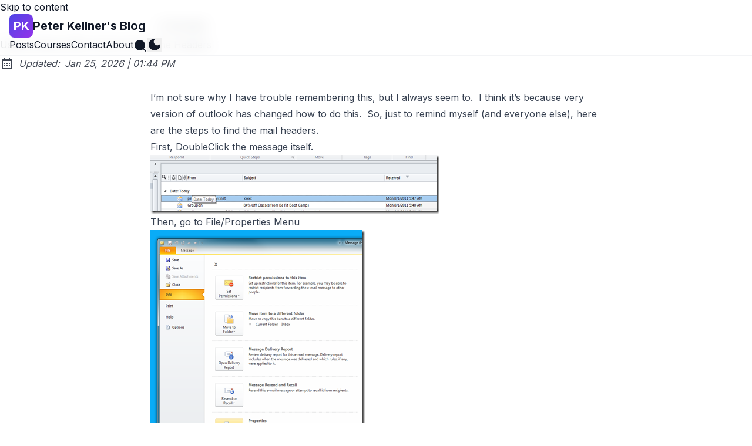

--- FILE ---
content_type: text/html; charset=utf-8
request_url: https://peterkellner.net/2011/08/01/using-outlook-2010-how-to-view-the-headers/
body_size: 8500
content:
<!DOCTYPE html><html lang="en" class="scroll-smooth"> <head><meta charset="UTF-8"><meta name="viewport" content="width=device-width"><link rel="icon" type="image/svg+xml" href="/favicon.svg"><link rel="canonical" href="https://peterkellner.net/2011/08/01/using-outlook-2010-how-to-view-the-headers/"><meta name="generator" content="Astro v5.16.6"><!-- General Meta Tags --><title>Using Outlook 2010, How to View The Headers | Peter Kellner&#39;s Blog</title><meta name="title" content="Using Outlook 2010, How to View The Headers | Peter Kellner's Blog"><meta name="description" content="Problem solver author teacher"><meta name="author" content="Peter Kellner"><link rel="sitemap" href="/sitemap-index.xml"><!-- Open Graph / Facebook --><meta property="og:title" content="Using Outlook 2010, How to View The Headers | Peter Kellner's Blog"><meta property="og:description" content="Problem solver author teacher"><meta property="og:url" content="https://peterkellner.net/2011/08/01/using-outlook-2010-how-to-view-the-headers/"><meta property="og:image" content="https://peterkellner.net/posts/using-outlook-2010-how-to-view-the-headers.png"><!-- Article Published/Modified time --><meta property="article:published_time" content="2011-08-01T20:00:00.000Z"><!-- Twitter --><meta property="twitter:card" content="summary_large_image"><meta property="twitter:url" content="https://peterkellner.net/2011/08/01/using-outlook-2010-how-to-view-the-headers/"><meta property="twitter:title" content="Using Outlook 2010, How to View The Headers | Peter Kellner's Blog"><meta property="twitter:description" content="Problem solver author teacher"><meta property="twitter:image" content="https://peterkellner.net/posts/using-outlook-2010-how-to-view-the-headers.png"><meta name="theme-color" content=""><script src="/toggle-theme.js"></script><!-- Google tag (gtag.js) --><script async src="https://www.googletagmanager.com/gtag/js?id=UA-648264-1"></script><script>
      window.dataLayer = window.dataLayer || [];
      function gtag() {
        dataLayer.push(arguments);
      }
      gtag("js", new Date());

      gtag("config", "UA-648264-1");
    </script><script defer src="https://cdn.jsdelivr.net/npm/@alpinejs/collapse@3.x.x/dist/cdn.min.js"></script><meta name="astro-view-transitions-enabled" content="true"><meta name="astro-view-transitions-fallback" content="animate"><script type="module" src="/_astro/ClientRouter.astro_astro_type_script_index_0_lang.QW52Ox2j.js"></script><script type="module">document.addEventListener("astro:before-preparation",()=>{const e=document.createElement("div");e.className="page-loader",document.body.appendChild(e)});document.addEventListener("astro:after-preparation",()=>{const e=document.querySelector(".page-loader");e&&setTimeout(()=>e.remove(),300)});document.addEventListener("astro:page-load",()=>{document.querySelectorAll(".animate-in").forEach((a,n)=>{const t=a;t.style.animationDelay=`${n*.1}s`,t.classList.add("animated")})});</script><style>.breadcrumb:where(.astro-ilhxcym7){margin-left:auto;margin-right:auto;margin-bottom:.25rem;margin-top:2rem;width:100%;max-width:48rem;padding-left:1rem;padding-right:1rem}.breadcrumb:where(.astro-ilhxcym7) ul:where(.astro-ilhxcym7) li:where(.astro-ilhxcym7){display:inline}.breadcrumb:where(.astro-ilhxcym7) ul:where(.astro-ilhxcym7) li:where(.astro-ilhxcym7) a:where(.astro-ilhxcym7){text-transform:capitalize;opacity:.7}.breadcrumb:where(.astro-ilhxcym7) ul:where(.astro-ilhxcym7) li:where(.astro-ilhxcym7) span:where(.astro-ilhxcym7){opacity:.7}.breadcrumb:where(.astro-ilhxcym7) ul:where(.astro-ilhxcym7) li:where(.astro-ilhxcym7):not(:last-child) a:where(.astro-ilhxcym7):hover{opacity:1}
#main-content:where(.astro-hsp6otuf){margin-left:auto;margin-right:auto;width:100%;max-width:48rem;padding-left:1rem;padding-right:1rem;padding-bottom:1rem}#main-content:where(.astro-hsp6otuf) h1:where(.astro-hsp6otuf){font-size:1.5rem;line-height:2rem;font-weight:600}@media (min-width: 640px){#main-content:where(.astro-hsp6otuf) h1:where(.astro-hsp6otuf){font-size:1.875rem;line-height:2.25rem}}#main-content:where(.astro-hsp6otuf) p:where(.astro-hsp6otuf){margin-bottom:1.5rem;margin-top:.5rem;font-style:italic}
</style>
<link rel="stylesheet" href="/_astro/about.DcSNX7o8.css">
<style>a:where(.astro-blwjyjpt){position:relative;text-decoration-line:underline;text-decoration-style:dashed}a:where(.astro-blwjyjpt):hover{top:-.125rem;--tw-text-opacity: 1;color:rgba(var(--color-accent),var(--tw-text-opacity, 1))}a:where(.astro-blwjyjpt):focus-visible{padding:.25rem}a:where(.astro-blwjyjpt) svg:where(.astro-blwjyjpt){margin-right:-1.25rem;height:1.5rem;width:1.5rem;--tw-scale-x: .95;--tw-scale-y: .95;transform:translate(var(--tw-translate-x),var(--tw-translate-y)) rotate(var(--tw-rotate)) skew(var(--tw-skew-x)) skewY(var(--tw-skew-y)) scaleX(var(--tw-scale-x)) scaleY(var(--tw-scale-y));--tw-text-opacity: 1;color:rgba(var(--color-text-base),var(--tw-text-opacity, 1));opacity:.8}.group:where(.astro-blwjyjpt):hover a:where(.astro-blwjyjpt) svg:where(.astro-blwjyjpt){fill:rgb(var(--color-accent))}
@keyframes astroFadeInOut{0%{opacity:1}to{opacity:0}}@keyframes astroFadeIn{0%{opacity:0;mix-blend-mode:plus-lighter}to{opacity:1;mix-blend-mode:plus-lighter}}@keyframes astroFadeOut{0%{opacity:1;mix-blend-mode:plus-lighter}to{opacity:0;mix-blend-mode:plus-lighter}}@keyframes astroSlideFromRight{0%{transform:translate(100%)}}@keyframes astroSlideFromLeft{0%{transform:translate(-100%)}}@keyframes astroSlideToRight{to{transform:translate(100%)}}@keyframes astroSlideToLeft{to{transform:translate(-100%)}}@media (prefers-reduced-motion){::view-transition-group(*),::view-transition-old(*),::view-transition-new(*){animation:none!important}[data-astro-transition-scope]{animation:none!important}}
.pagination-wrapper:where(.astro-d776pwuy){margin-bottom:2rem;margin-top:auto;display:flex;justify-content:center}.disabled:where(.astro-d776pwuy){pointer-events:none;-webkit-user-select:none;-moz-user-select:none;user-select:none;opacity:.5}.disabled:where(.astro-d776pwuy):hover{--tw-text-opacity: 1;color:rgba(var(--color-text-base),var(--tw-text-opacity, 1))}.group:where(.astro-d776pwuy):hover .disabled:where(.astro-d776pwuy){fill:rgb(var(--color-text-base))}.group:where(.astro-d776pwuy):hover .disabled-svg:where(.astro-d776pwuy){fill:rgb(var(--color-text-base))!important}
.social-icons:where(.astro-wkojbtzc){display:flex;flex-direction:column;flex-wrap:wrap;align-items:center;justify-content:center;gap:.25rem}@media (min-width: 640px){.social-icons:where(.astro-wkojbtzc){align-items:flex-start}}.link-button:where(.astro-wkojbtzc){--tw-scale-x: .9;--tw-scale-y: .9;transform:translate(var(--tw-translate-x),var(--tw-translate-y)) rotate(var(--tw-rotate)) skew(var(--tw-skew-x)) skewY(var(--tw-skew-y)) scaleX(var(--tw-scale-x)) scaleY(var(--tw-scale-y));padding:.5rem}.link-button:where(.astro-wkojbtzc):hover{--tw-rotate: 6deg;transform:translate(var(--tw-translate-x),var(--tw-translate-y)) rotate(var(--tw-rotate)) skew(var(--tw-skew-x)) skewY(var(--tw-skew-y)) scaleX(var(--tw-scale-x)) scaleY(var(--tw-scale-y))}@media (min-width: 640px){.link-button:where(.astro-wkojbtzc){padding:.25rem}}main:where(.astro-vj4tpspi){margin-left:auto;margin-right:auto;width:100%;max-width:48rem;padding-left:1rem;padding-right:1rem;padding-bottom:3rem}.post-title:where(.astro-vj4tpspi){font-size:1.5rem;line-height:2rem;font-weight:600;--tw-text-opacity: 1;color:rgba(var(--color-accent),var(--tw-text-opacity, 1))}
</style><script type="module" src="/_astro/page.7gHgXqQf.js"></script><style>[data-astro-transition-scope="astro-ti6a3mbw-1"] { view-transition-name: using-outlook-2010-how-to-view-the-headers; }@layer astro { ::view-transition-old(using-outlook-2010-how-to-view-the-headers) { 
	animation-duration: 180ms;
	animation-timing-function: cubic-bezier(0.76, 0, 0.24, 1);
	animation-fill-mode: both;
	animation-name: astroFadeOut; }::view-transition-new(using-outlook-2010-how-to-view-the-headers) { 
	animation-duration: 180ms;
	animation-timing-function: cubic-bezier(0.76, 0, 0.24, 1);
	animation-fill-mode: both;
	animation-name: astroFadeIn; }[data-astro-transition=back]::view-transition-old(using-outlook-2010-how-to-view-the-headers) { 
	animation-duration: 180ms;
	animation-timing-function: cubic-bezier(0.76, 0, 0.24, 1);
	animation-fill-mode: both;
	animation-name: astroFadeOut; }[data-astro-transition=back]::view-transition-new(using-outlook-2010-how-to-view-the-headers) { 
	animation-duration: 180ms;
	animation-timing-function: cubic-bezier(0.76, 0, 0.24, 1);
	animation-fill-mode: both;
	animation-name: astroFadeIn; } }[data-astro-transition-fallback="old"] [data-astro-transition-scope="astro-ti6a3mbw-1"],
			[data-astro-transition-fallback="old"][data-astro-transition-scope="astro-ti6a3mbw-1"] { 
	animation-duration: 180ms;
	animation-timing-function: cubic-bezier(0.76, 0, 0.24, 1);
	animation-fill-mode: both;
	animation-name: astroFadeOut; }[data-astro-transition-fallback="new"] [data-astro-transition-scope="astro-ti6a3mbw-1"],
			[data-astro-transition-fallback="new"][data-astro-transition-scope="astro-ti6a3mbw-1"] { 
	animation-duration: 180ms;
	animation-timing-function: cubic-bezier(0.76, 0, 0.24, 1);
	animation-fill-mode: both;
	animation-name: astroFadeIn; }[data-astro-transition=back][data-astro-transition-fallback="old"] [data-astro-transition-scope="astro-ti6a3mbw-1"],
			[data-astro-transition=back][data-astro-transition-fallback="old"][data-astro-transition-scope="astro-ti6a3mbw-1"] { 
	animation-duration: 180ms;
	animation-timing-function: cubic-bezier(0.76, 0, 0.24, 1);
	animation-fill-mode: both;
	animation-name: astroFadeOut; }[data-astro-transition=back][data-astro-transition-fallback="new"] [data-astro-transition-scope="astro-ti6a3mbw-1"],
			[data-astro-transition=back][data-astro-transition-fallback="new"][data-astro-transition-scope="astro-ti6a3mbw-1"] { 
	animation-duration: 180ms;
	animation-timing-function: cubic-bezier(0.76, 0, 0.24, 1);
	animation-fill-mode: both;
	animation-name: astroFadeIn; }</style></head> <body>  <header class="fixed top-0 left-0 right-0 z-50 glass border-b border-skin-line-light astro-3ef6ksr2"> <a id="skip-to-content" href="#main-content" class="astro-3ef6ksr2">Skip to content</a> <div class="nav-container container-wide astro-3ef6ksr2"> <div class="top-nav-wrap astro-3ef6ksr2"> <a href="/" class="logo group flex items-center gap-3 whitespace-nowrap astro-3ef6ksr2"> <div class="logo-icon astro-3ef6ksr2"> <div class="w-10 h-10 rounded-lg bg-gradient-to-br from-skin-gradient-start to-skin-gradient-end flex items-center justify-center text-white font-bold text-xl hover-lift astro-3ef6ksr2">
PK
</div> </div> <span class="text-xl font-bold text-skin-base group-hover:text-skin-accent transition-colors astro-3ef6ksr2"> Peter Kellner&#39;s Blog </span> </a> <nav id="nav-menu" class="astro-3ef6ksr2"> <button class="hamburger-menu rounded-lg p-2 hover:bg-skin-card md:hidden outline-2 outline-offset-1 outline-skin-fill focus-visible:no-underline focus-visible:outline-dashed astro-3ef6ksr2" aria-label="Open Menu" aria-expanded="false" aria-controls="menu-items"> <svg xmlns="http://www.w3.org/2000/svg" width="24" height="24" viewBox="0 0 24 24" fill="none" stroke="currentColor" stroke-width="2" stroke-linecap="round" stroke-linejoin="round" class="menu-icon astro-3ef6ksr2"> <line x1="3" y1="6" x2="21" y2="6" class="line top astro-3ef6ksr2"></line> <line x1="3" y1="12" x2="21" y2="12" class="line middle astro-3ef6ksr2"></line> <line x1="3" y1="18" x2="21" y2="18" class="line bottom astro-3ef6ksr2"></line> <line x1="18" y1="6" x2="6" y2="18" class="close left astro-3ef6ksr2"></line> <line x1="6" y1="6" x2="18" y2="18" class="close right astro-3ef6ksr2"></line> </svg> </button> <ul id="menu-items" class="menu-items display-none md:flex astro-3ef6ksr2"> <li class="astro-3ef6ksr2"> <a href="/posts/" class="nav-link  astro-3ef6ksr2"> <span class="astro-3ef6ksr2">Posts</span> </a> </li> <li class="astro-3ef6ksr2"> <a href="/courses/" class="nav-link  astro-3ef6ksr2"> <span class="astro-3ef6ksr2">Courses</span> </a> </li> <li class="astro-3ef6ksr2"> <a href="/contact/" class="nav-link  astro-3ef6ksr2"> <span class="astro-3ef6ksr2">Contact</span> </a> </li> <li class="astro-3ef6ksr2"> <a href="/about/" class="nav-link  astro-3ef6ksr2"> <span class="astro-3ef6ksr2">About</span> </a> </li> <li class="nav-separator astro-3ef6ksr2"></li> <li class="astro-3ef6ksr2"> <a href="/search/" class="group inline-block hover:text-skin-accent nav-icon-btn  astro-3ef6ksr2" aria-label="search" title="Search"> <svg xmlns="http://www.w3.org/2000/svg" width="20" height="20" viewBox="0 0 24 24" fill="none" stroke="currentColor" stroke-width="2" stroke-linecap="round" stroke-linejoin="round" class="astro-3ef6ksr2"> <circle cx="11" cy="11" r="8" class="astro-3ef6ksr2"></circle> <path d="m21 21-4.35-4.35" class="astro-3ef6ksr2"></path> </svg> <span class="sr-only astro-3ef6ksr2">Search</span> </a> </li> <li class="astro-3ef6ksr2"> <button id="theme-btn" class="nav-icon-btn astro-3ef6ksr2" title="Toggle theme" aria-label="Toggle theme" aria-live="polite"> <svg xmlns="http://www.w3.org/2000/svg" id="moon-svg" width="20" height="20" viewBox="0 0 24 24" fill="none" stroke="currentColor" stroke-width="2" stroke-linecap="round" stroke-linejoin="round" class="astro-3ef6ksr2"> <path d="M21 12.79A9 9 0 1 1 11.21 3 7 7 0 0 0 21 12.79z" class="astro-3ef6ksr2"></path> </svg> <svg xmlns="http://www.w3.org/2000/svg" id="sun-svg" width="20" height="20" viewBox="0 0 24 24" fill="none" stroke="currentColor" stroke-width="2" stroke-linecap="round" stroke-linejoin="round" class="astro-3ef6ksr2"> <circle cx="12" cy="12" r="5" class="astro-3ef6ksr2"></circle> <line x1="12" y1="1" x2="12" y2="3" class="astro-3ef6ksr2"></line> <line x1="12" y1="21" x2="12" y2="23" class="astro-3ef6ksr2"></line> <line x1="4.22" y1="4.22" x2="5.64" y2="5.64" class="astro-3ef6ksr2"></line> <line x1="18.36" y1="18.36" x2="19.78" y2="19.78" class="astro-3ef6ksr2"></line> <line x1="1" y1="12" x2="3" y2="12" class="astro-3ef6ksr2"></line> <line x1="21" y1="12" x2="23" y2="12" class="astro-3ef6ksr2"></line> <line x1="4.22" y1="19.78" x2="5.64" y2="18.36" class="astro-3ef6ksr2"></line> <line x1="18.36" y1="5.64" x2="19.78" y2="4.22" class="astro-3ef6ksr2"></line> </svg> </button> </li> </ul> </nav> </div> </div> </header> <div class="header-spacer astro-3ef6ksr2"></div>  <script type="module">function i(){const e=document.querySelector(".hamburger-menu"),a=document.querySelector(".menu-icon"),n=document.querySelector("#menu-items");e?.addEventListener("click",()=>{const t=e.getAttribute("aria-expanded")==="true";a?.classList.toggle("is-active"),e.setAttribute("aria-expanded",t?"false":"true"),e.setAttribute("aria-label",t?"Open Menu":"Close Menu"),n?.classList.toggle("display-none")}),document.addEventListener("click",t=>{const s=t.target;!e?.contains(s)&&!n?.contains(s)&&(a?.classList.remove("is-active"),e?.setAttribute("aria-expanded","false"),e?.setAttribute("aria-label","Open Menu"),n?.classList.add("display-none"))})}i();document.addEventListener("astro:after-swap",i);</script>  <div class="mx-auto flex w-full max-w-3xl justify-start px-2 astro-vj4tpspi"> <button class="focus-outline mb-2 mt-8 flex hover:opacity-75 astro-vj4tpspi" onclick="(() => (history.length === 1) ? window.location = '/' : history.back())()"> <svg xmlns="http://www.w3.org/2000/svg" class="astro-vj4tpspi"><path d="M13.293 6.293 7.586 12l5.707 5.707 1.414-1.414L10.414 12l4.293-4.293z" class="astro-vj4tpspi"></path> </svg><span class="astro-vj4tpspi">Go back</span> </button> </div> <main id="main-content" class="astro-vj4tpspi"> <h1 class="post-title astro-vj4tpspi" data-astro-transition-scope="astro-ti6a3mbw-1">Using Outlook 2010, How to View The Headers</h1> <div class="flex items-center space-x-2 opacity-80 my-2 astro-vj4tpspi"><svg xmlns="http://www.w3.org/2000/svg" class="scale-100 inline-block h-6 w-6 min-w-[1.375rem] fill-skin-base" aria-hidden="true"><path d="M7 11h2v2H7zm0 4h2v2H7zm4-4h2v2h-2zm0 4h2v2h-2zm4-4h2v2h-2zm0 4h2v2h-2z"></path><path d="M5 22h14c1.103 0 2-.897 2-2V6c0-1.103-.897-2-2-2h-2V2h-2v2H9V2H7v2H5c-1.103 0-2 .897-2 2v14c0 1.103.897 2 2 2zM19 8l.001 12H5V8h14z"></path></svg><span class="italic text-base">Updated:</span><span class="italic text-base"><time dateTime="2026-01-25T13:44:57.095Z">Jan 25, 2026</time><span aria-hidden="true"> | </span><span class="sr-only"> at </span><span class="text-nowrap">01:44 PM</span></span></div> <article id="article" role="article" class="prose mx-auto mt-8 max-w-3xl astro-vj4tpspi"> <p>I’m not sure why I have trouble remembering this, but I always seem to.  I think it’s because very version of <a href="http://www.microsoftstore.com/store/msstore/pd/productID.216559800?WT.mc_id=pointitsem_US_Google_5-Outlook__generic&#x26;wt.term=microsoft%20outlook&#x26;wt.campaign=*5+-+Outlook&#x26;wt.content=8sTgK8Rb&#x26;wt.source=google&#x26;wt.medium=cpc&#x26;WT.srch=1">outlook</a> has changed how to do this.  So, just to remind myself (and everyone else), here are the steps to find the <a href="http://www.ietf.org/rfc/rfc2076.txt">mail headers</a>.</p>
<p>First, DoubleClick the message itself.</p>
<p><a href="/wp/wp-content/uploads/2011/08/image.png"><img style="background-image: none; border-bottom: 0px; border-left: 0px; padding-left: 0px; padding-right: 0px; display: inline; border-top: 0px; border-right: 0px; padding-top: 0px" title="image" border="0" alt="image" src="/wp/wp-content/uploads/2011/08/image_thumb.png" width="492" height="100"></a></p>
<p>  <!--more-->
</p><p>Then, go to File/Properties Menu</p>
<p><a href="/wp/wp-content/uploads/2011/08/image1.png"><img style="background-image: none; border-bottom: 0px; border-left: 0px; padding-left: 0px; padding-right: 0px; display: inline; border-top: 0px; border-right: 0px; padding-top: 0px" title="image" border="0" alt="image" src="/wp/wp-content/uploads/2011/08/image_thumb1.png" width="365" height="380"></a></p>
<p>Click on Properties and at the bottom, you’ll see the headers you are looking for.</p>
<p><a href="/wp/wp-content/uploads/2011/08/image2.png"><img style="background-image: none; border-bottom: 0px; border-left: 0px; padding-left: 0px; padding-right: 0px; display: inline; border-top: 0px; border-right: 0px; padding-top: 0px" title="image" border="0" alt="image" src="/wp/wp-content/uploads/2011/08/image_thumb2.png" width="465" height="404"></a></p>
<p>Hope this helps!</p> </article> <ul class="my-8 astro-vj4tpspi">  </ul> <div class="my-8 astro-vj4tpspi">Check out the ORM (Object Relational Mapper) <a target="_blank" href="https://www.prisma.io/?via=pkellner" class="astro-vj4tpspi">PRISMA</a>. The database access method I use in all my projects</div> <div class="flex flex-col-reverse items-center justify-between gap-6 sm:flex-row-reverse sm:items-end sm:gap-4 astro-vj4tpspi"> <button id="back-to-top" class="focus-outline whitespace-nowrap py-1 hover:opacity-75 astro-vj4tpspi"> <svg xmlns="http://www.w3.org/2000/svg" class="rotate-90 astro-vj4tpspi"> <path d="M13.293 6.293 7.586 12l5.707 5.707 1.414-1.414L10.414 12l4.293-4.293z" class="astro-vj4tpspi"></path> </svg> <span class="astro-vj4tpspi">Back to Top</span> </button> <div class="social-icons astro-wkojbtzc"> <span class="italic astro-wkojbtzc">Share this post on:</span> <div class="text-center astro-wkojbtzc"> <a href="https://wa.me/?text=https://peterkellner.net/2011/08/01/using-outlook-2010-how-to-view-the-headers/" class="group inline-block hover:text-skin-accent link-button astro-wkojbtzc" title="Share this post via WhatsApp"> <svg
      xmlns="http://www.w3.org/2000/svg"
      class="icon-tabler"
      stroke-linecap="round"
      stroke-linejoin="round"
    >
      <path stroke="none" d="M0 0h24v24H0z" fill="none"></path>
      <path d="M3 21l1.65 -3.8a9 9 0 1 1 3.4 2.9l-5.05 .9"></path>
      <path d="M9 10a0.5 .5 0 0 0 1 0v-1a0.5 .5 0 0 0 -1 0v1a5 5 0 0 0 5 5h1a0.5 .5 0 0 0 0 -1h-1a0.5 .5 0 0 0 0 1"></path>
    </svg> <span class="sr-only astro-wkojbtzc">Share this post via WhatsApp</span> </a><a href="https://www.facebook.com/sharer.php?u=https://peterkellner.net/2011/08/01/using-outlook-2010-how-to-view-the-headers/" class="group inline-block hover:text-skin-accent link-button astro-wkojbtzc" title="Share this post on Facebook"> <svg
    xmlns="http://www.w3.org/2000/svg"
    class="icon-tabler"
    stroke-linecap="round"
    stroke-linejoin="round"
  >
    <path stroke="none" d="M0 0h24v24H0z" fill="none"></path>
    <path
      d="M7 10v4h3v7h4v-7h3l1 -4h-4v-2a1 1 0 0 1 1 -1h3v-4h-3a5 5 0 0 0 -5 5v2h-3"
    ></path>
  </svg> <span class="sr-only astro-wkojbtzc">Share this post on Facebook</span> </a><a href="https://twitter.com/intent/tweet?url=https://peterkellner.net/2011/08/01/using-outlook-2010-how-to-view-the-headers/" class="group inline-block hover:text-skin-accent link-button astro-wkojbtzc" title="Tweet this post"> <svg
      xmlns="http://www.w3.org/2000/svg"
      class="icon-tabler"
      stroke-linecap="round"
      stroke-linejoin="round"
    >
      <path stroke="none" d="M0 0h24v24H0z" fill="none"></path>
      <path d="M22 4.01c-1 .49 -1.98 .689 -3 .99c-1.121 -1.265 -2.783 -1.335 -4.38 -.737s-2.643 2.06 -2.62 3.737v1c-3.245 .083 -6.135 -1.395 -8 -4c0 0 -4.182 7.433 4 11c-1.872 1.247 -3.739 2.088 -6 2c3.308 1.803 6.913 2.423 10.034 1.517c3.58 -1.04 6.522 -3.723 7.651 -7.742a13.84 13.84 0 0 0 .497 -3.753c-.002 -.249 1.51 -2.772 1.818 -4.013z"></path>
    </svg> <span class="sr-only astro-wkojbtzc">Tweet this post</span> </a><a href="https://t.me/share/url?url=https://peterkellner.net/2011/08/01/using-outlook-2010-how-to-view-the-headers/" class="group inline-block hover:text-skin-accent link-button astro-wkojbtzc" title="Share this post via Telegram"> <svg
        xmlns="http://www.w3.org/2000/svg"
        class="icon-tabler"
        stroke-linecap="round"
        stroke-linejoin="round"
      >
        <path stroke="none" d="M0 0h24v24H0z" fill="none"></path>
        <path d="M15 10l-4 4l6 6l4 -16l-18 7l4 2l2 6l3 -4"></path>
      </svg> <span class="sr-only astro-wkojbtzc">Share this post via Telegram</span> </a><a href="https://pinterest.com/pin/create/button/?url=https://peterkellner.net/2011/08/01/using-outlook-2010-how-to-view-the-headers/" class="group inline-block hover:text-skin-accent link-button astro-wkojbtzc" title="Share this post on Pinterest"> <svg
      xmlns="http://www.w3.org/2000/svg"
      class="icon-tabler"
      stroke-linecap="round"
      stroke-linejoin="round"
    >
      <path stroke="none" d="M0 0h24v24H0z" fill="none"></path>
      <line x1="8" y1="20" x2="12" y2="11"></line>
      <path d="M10.7 14c.437 1.263 1.43 2 2.55 2c2.071 0 3.75 -1.554 3.75 -4a5 5 0 1 0 -9.7 1.7"></path>
      <circle cx="12" cy="12" r="9"></circle>
    </svg> <span class="sr-only astro-wkojbtzc">Share this post on Pinterest</span> </a><a href="mailto:?subject=See%20this%20post&#38;body=https://peterkellner.net/2011/08/01/using-outlook-2010-how-to-view-the-headers/" class="group inline-block hover:text-skin-accent link-button astro-wkojbtzc" title="Share this post via email"> <svg
      xmlns="http://www.w3.org/2000/svg"
      class="icon-tabler"
      stroke-linecap="round"
      stroke-linejoin="round"
    >
      <path stroke="none" d="M0 0h24v24H0z" fill="none"></path>
      <rect x="3" y="5" width="18" height="14" rx="2"></rect>
      <polyline points="3 7 12 13 21 7"></polyline>
    </svg> <span class="sr-only astro-wkojbtzc">Share this post via email</span> </a> </div> </div>  </div> </main> <footer class="footer-section mt-auto astro-sz7xmlte"> <div class="footer-gradient astro-sz7xmlte"></div> <div class="footer-content astro-sz7xmlte"> <div class="container-wide astro-sz7xmlte"> <div class="footer-grid astro-sz7xmlte"> <!-- Brand Column --> <div class="footer-brand astro-sz7xmlte"> <a href="/" class="logo-footer group astro-sz7xmlte"> <div class="logo-icon-footer astro-sz7xmlte"> <div class="w-12 h-12 rounded-lg bg-gradient-to-br from-skin-gradient-start to-skin-gradient-end flex items-center justify-center text-white font-bold text-2xl astro-sz7xmlte">
PK
</div> </div> <div class="brand-text astro-sz7xmlte"> <h3 class="text-xl font-bold text-skin-base astro-sz7xmlte">Peter Kellner&#39;s Blog</h3> <p class="text-sm text-skin-muted mt-1 astro-sz7xmlte">Problem solver author teacher</p> </div> </a> </div> <!-- Quick Links --> <div class="footer-links astro-sz7xmlte"> <h4 class="footer-heading astro-sz7xmlte">Quick Links</h4> <ul class="footer-list astro-sz7xmlte"> <li class="astro-sz7xmlte"><a href="/posts/" class="footer-link astro-sz7xmlte">Blog Posts</a></li> <li class="astro-sz7xmlte"><a href="/courses/" class="footer-link astro-sz7xmlte">Courses</a></li> <li class="astro-sz7xmlte"><a href="/about/" class="footer-link astro-sz7xmlte">About Me</a></li> <li class="astro-sz7xmlte"><a href="/contact/" class="footer-link astro-sz7xmlte">Contact</a></li> </ul> </div> <!-- Resources --> <div class="footer-links astro-sz7xmlte"> <h4 class="footer-heading astro-sz7xmlte">Resources</h4> <ul class="footer-list astro-sz7xmlte"> <li class="astro-sz7xmlte"><a href="/rss.xml" class="footer-link astro-sz7xmlte">RSS Feed</a></li> <li class="astro-sz7xmlte"><a href="/tags/" class="footer-link astro-sz7xmlte">Browse Tags</a></li> <li class="astro-sz7xmlte"><a href="/search/" class="footer-link astro-sz7xmlte">Search</a></li> <li class="astro-sz7xmlte"><a href="/sitemap-index.xml" class="footer-link astro-sz7xmlte">Sitemap</a></li> </ul> </div> <!-- Connect --> <div class="footer-connect astro-sz7xmlte"> <h4 class="footer-heading astro-sz7xmlte">Connect</h4> <div class="social-icons  astro-upu6fzxr"> <a href="https://github.com/pkellner" class="group inline-block hover:text-skin-accent link-button astro-upu6fzxr" title=" Peter Kellner's Blog on Github"> <svg
    xmlns="http://www.w3.org/2000/svg"
    class="icon-tabler"
    stroke-linecap="round"
    stroke-linejoin="round"
  >
    <path stroke="none" d="M0 0h24v24H0z" fill="none"></path>
    <path
      d="M9 19c-4.3 1.4 -4.3 -2.5 -6 -3m12 5v-3.5c0 -1 .1 -1.4 -.5 -2c2.8 -.3 5.5 -1.4 5.5 -6a4.6 4.6 0 0 0 -1.3 -3.2a4.2 4.2 0 0 0 -.1 -3.2s-1.1 -.3 -3.5 1.3a12.3 12.3 0 0 0 -6.2 0c-2.4 -1.6 -3.5 -1.3 -3.5 -1.3a4.2 4.2 0 0 0 -.1 3.2a4.6 4.6 0 0 0 -1.3 3.2c0 4.6 2.7 5.7 5.5 6c-.6 .6 -.6 1.2 -.5 2v3.5"
    ></path>
  </svg> <span class="sr-only astro-upu6fzxr"> Peter Kellner&#39;s Blog on Github</span> </a><a href="https://www.linkedin.com/in/peterkellner99/" class="group inline-block hover:text-skin-accent link-button astro-upu6fzxr" title="Peter Kellner's Blog on LinkedIn"> <svg
    xmlns="http://www.w3.org/2000/svg"
    class="icon-tabler"
    stroke-linecap="round"
    stroke-linejoin="round"
  >
    <path stroke="none" d="M0 0h24v24H0z" fill="none"></path>
    <rect x="4" y="4" width="16" height="16" rx="2"></rect>
    <line x1="8" y1="11" x2="8" y2="16"></line>
    <line x1="8" y1="8" x2="8" y2="8.01"></line>
    <line x1="12" y1="16" x2="12" y2="11"></line>
    <path d="M16 16v-3a2 2 0 0 0 -4 0"></path>
  </svg> <span class="sr-only astro-upu6fzxr">Peter Kellner&#39;s Blog on LinkedIn</span> </a><a href="mailto:peterkellnerblog@svcc.zendesk.com" class="group inline-block hover:text-skin-accent link-button astro-upu6fzxr" title="Send an email to Peter Kellner's Blog"> <svg
      xmlns="http://www.w3.org/2000/svg"
      class="icon-tabler"
      stroke-linecap="round"
      stroke-linejoin="round"
    >
      <path stroke="none" d="M0 0h24v24H0z" fill="none"></path>
      <rect x="3" y="5" width="18" height="14" rx="2"></rect>
      <polyline points="3 7 12 13 21 7"></polyline>
    </svg> <span class="sr-only astro-upu6fzxr">Send an email to Peter Kellner&#39;s Blog</span> </a><a href="https://x.com/pkellner" class="group inline-block hover:text-skin-accent link-button astro-upu6fzxr" title="Peter Kellner's Blog on Twitter"> <svg
      xmlns="http://www.w3.org/2000/svg"
      class="icon-tabler"
      stroke-linecap="round"
      stroke-linejoin="round"
    >
      <path stroke="none" d="M0 0h24v24H0z" fill="none"></path>
      <path d="M22 4.01c-1 .49 -1.98 .689 -3 .99c-1.121 -1.265 -2.783 -1.335 -4.38 -.737s-2.643 2.06 -2.62 3.737v1c-3.245 .083 -6.135 -1.395 -8 -4c0 0 -4.182 7.433 4 11c-1.872 1.247 -3.739 2.088 -6 2c3.308 1.803 6.913 2.423 10.034 1.517c3.58 -1.04 6.522 -3.723 7.651 -7.742a13.84 13.84 0 0 0 .497 -3.753c-.002 -.249 1.51 -2.772 1.818 -4.013z"></path>
    </svg> <span class="sr-only astro-upu6fzxr">Peter Kellner&#39;s Blog on Twitter</span> </a><a href="https://www.youtube.com/@SiliconValleyCodeCampVideos" class="group inline-block hover:text-skin-accent link-button astro-upu6fzxr" title="Peter Kellner's Blog on YouTube"> <svg
      xmlns="http://www.w3.org/2000/svg"
      class="icon-tabler"
      stroke-linecap="round"
      stroke-linejoin="round"
    >
      <path d="M22.54 6.42a2.78 2.78 0 0 0-1.94-2C18.88 4 12 4 12 4s-6.88 0-8.6.46a2.78 2.78 0 0 0-1.94 2A29 29 0 0 0 1 11.75a29 29 0 0 0 .46 5.33A2.78 2.78 0 0 0 3.4 19c1.72.46 8.6.46 8.6.46s6.88 0 8.6-.46a2.78 2.78 0 0 0 1.94-2 29 29 0 0 0 .46-5.25 29 29 0 0 0-.46-5.33z"></path>
      <polygon points="9.75 15.02 15.5 11.75 9.75 8.48 9.75 15.02"></polygon>
    </svg> <span class="sr-only astro-upu6fzxr">Peter Kellner&#39;s Blog on YouTube</span> </a><a href="https://techhub.social/@pkellner" class="group inline-block hover:text-skin-accent link-button astro-upu6fzxr" title="Peter Kellner's Blog on Mastodon"> <svg class="icon-tabler" viewBox="-10 -5 1034 1034" xmlns="http://www.w3.org/2000/svg" xmlns:xlink="http://www.w3.org/1999/xlink" version="1.1">
    <path fill="currentColor"
  d="M499 112q-93 1 -166 11q-81 11 -128 33l-14 8q-16 10 -32 25q-22 21 -38 47q-21 33 -32 73q-14 47 -14 103v37q0 77 1 119q3 113 18 188q19 95 62 154q50 67 134 89q109 29 210 24q46 -3 88 -12q30 -7 55 -17l19 -8l-4 -75l-22 6q-28 6 -57 10q-41 6 -78 4q-53 -1 -80 -7
  q-43 -8 -67 -30q-29 -25 -35 -72q-2 -14 -2 -29l25 6q31 6 65 10q48 7 93 9q42 2 92 -2q32 -2 88 -9t107 -30q49 -23 81.5 -54.5t38.5 -63.5q9 -45 13 -109q4 -46 5 -97v-41q0 -56 -14 -103q-11 -40 -32 -73q-16 -26 -38 -47q-15 -15 -32 -25q-12 -8 -14 -8
  q-46 -22 -127 -33q-74 -10 -166 -11h-3zM367 267q73 0 109 56l24 39l24 -39q36 -56 109 -56q63 0 101 43t38 117v239h-95v-232q0 -74 -61 -74q-69 0 -69 88v127h-94v-127q0 -88 -69 -88q-61 0 -61 74v232h-95v-239q0 -74 38 -117t101 -43z" />
  </svg> <span class="sr-only astro-upu6fzxr">Peter Kellner&#39;s Blog on Mastodon</span> </a> </div>  <div class="newsletter-signup mt-6 astro-sz7xmlte"> <p class="text-sm text-skin-muted mb-3 astro-sz7xmlte">Stay updated with my latest posts</p> <a href="/rss.xml" class="btn-secondary inline-flex items-center gap-2 astro-sz7xmlte"> <svg xmlns="http://www.w3.org/2000/svg" width="20" height="20" viewBox="0 0 24 24" fill="none" stroke="currentColor" stroke-width="2" stroke-linecap="round" stroke-linejoin="round" class="astro-sz7xmlte"> <path d="M4 11a9 9 0 0 1 9 9" class="astro-sz7xmlte"></path> <path d="M4 4a16 16 0 0 1 16 16" class="astro-sz7xmlte"></path> <circle cx="5" cy="19" r="1" class="astro-sz7xmlte"></circle> </svg>
Subscribe via RSS
</a> </div> </div> </div> <!-- Bottom Bar --> <div class="footer-bottom astro-sz7xmlte"> <div class="copyright astro-sz7xmlte"> <span class="astro-sz7xmlte">© 2026 Peter Kellner</span> <span class="separator astro-sz7xmlte">•</span> <span class="astro-sz7xmlte">All rights reserved</span> </div> <div class="footer-badges astro-sz7xmlte"> <span class="badge badge-primary astro-sz7xmlte">Built with Astro</span> <span class="badge badge-primary astro-sz7xmlte">Open Source</span> </div> </div> </div> </div> </footer>   </body></html>  <script>
  /** Create a progress indicator
   *  at the top */
  function createProgressBar() {
    // Create the main container div
    const progressContainer = document.createElement("div");
    progressContainer.className =
      "progress-container fixed top-0 z-10 h-1 w-full bg-skin-fill";

    // Create the progress bar div
    const progressBar = document.createElement("div");
    progressBar.className = "progress-bar h-1 w-0 bg-skin-accent";
    progressBar.id = "myBar";

    // Append the progress bar to the progress container
    progressContainer.appendChild(progressBar);

    // Append the progress container to the document body or any other desired parent element
    document.body.appendChild(progressContainer);
  }
  createProgressBar();

  /** Update the progress bar
   *  when user scrolls */
  function updateScrollProgress() {
    const winScroll =
      document.body.scrollTop || document.documentElement.scrollTop;
    const height =
      document.documentElement.scrollHeight -
      document.documentElement.clientHeight;
    const scrolled = (winScroll / height) * 100;
    if (document) {
      const myBar = document.getElementById("myBar");
      if (myBar) {
        myBar.style.width = scrolled + "%";
      }
    }
  }
  document.addEventListener("scroll", updateScrollProgress);

  /** Attaches links to headings in the document,
   *  allowing sharing of sections easily */
  function addHeadingLinks() {
    let headings = Array.from(document.querySelectorAll("h2, h3, h4, h5, h6"));
    for (let heading of headings) {
      heading.classList.add("group");
      let link = document.createElement("a");
      link.innerText = "#";
      link.className = "heading-link hidden group-hover:inline-block ml-2";
      link.href = "#" + heading.id;
      link.ariaHidden = "true";
      heading.appendChild(link);
    }
  }
  addHeadingLinks();

  /** Attaches copy buttons to code blocks in the document,
   * allowing users to copy code easily. */
  function attachCopyButtons() {
    let copyButtonLabel = "Copy";
    let codeBlocks = Array.from(document.querySelectorAll("pre"));

    for (let codeBlock of codeBlocks) {
      let wrapper = document.createElement("div");
      wrapper.style.position = "relative";

      let copyButton = document.createElement("button");
      copyButton.className =
        "copy-code absolute right-3 -top-3 rounded bg-skin-card px-2 py-1 text-xs leading-4 text-skin-base font-medium";
      copyButton.innerHTML = copyButtonLabel;
      codeBlock.setAttribute("tabindex", "0");
      codeBlock.appendChild(copyButton);

      // wrap codebock with relative parent element
      codeBlock?.parentNode?.insertBefore(wrapper, codeBlock);
      wrapper.appendChild(codeBlock);

      copyButton.addEventListener("click", async () => {
        await copyCode(codeBlock, copyButton);
      });
    }

    async function copyCode(block, button) {
      let code = block.querySelector("code");
      let text = code?.innerText;

      await navigator.clipboard.writeText(text ?? "");

      // visual feedback that task is completed
      button.innerText = "Copied";

      setTimeout(() => {
        button.innerText = copyButtonLabel;
      }, 700);
    }
  }
  attachCopyButtons();

  /** Scrolls the document to the top when
   * the "Back to Top" button is clicked. */
  function backToTop() {
    document.querySelector("#back-to-top")?.addEventListener("click", () => {
      document.body.scrollTop = 0; // For Safari
      document.documentElement.scrollTop = 0; // For Chrome, Firefox, IE and Opera
    });
  }
  backToTop();
</script>

--- FILE ---
content_type: text/css; charset=utf-8
request_url: https://peterkellner.net/_astro/about.DcSNX7o8.css
body_size: 9459
content:
@import"https://fonts.googleapis.com/css2?family=Inter:wght@300;400;500;600;700;800;900&family=JetBrains+Mono:wght@400;500;600;700&display=swap";*,:before,:after{--tw-border-spacing-x: 0;--tw-border-spacing-y: 0;--tw-translate-x: 0;--tw-translate-y: 0;--tw-rotate: 0;--tw-skew-x: 0;--tw-skew-y: 0;--tw-scale-x: 1;--tw-scale-y: 1;--tw-pan-x: ;--tw-pan-y: ;--tw-pinch-zoom: ;--tw-scroll-snap-strictness: proximity;--tw-gradient-from-position: ;--tw-gradient-via-position: ;--tw-gradient-to-position: ;--tw-ordinal: ;--tw-slashed-zero: ;--tw-numeric-figure: ;--tw-numeric-spacing: ;--tw-numeric-fraction: ;--tw-ring-inset: ;--tw-ring-offset-width: 0px;--tw-ring-offset-color: #fff;--tw-ring-color: rgb(59 130 246 / .5);--tw-ring-offset-shadow: 0 0 #0000;--tw-ring-shadow: 0 0 #0000;--tw-shadow: 0 0 #0000;--tw-shadow-colored: 0 0 #0000;--tw-blur: ;--tw-brightness: ;--tw-contrast: ;--tw-grayscale: ;--tw-hue-rotate: ;--tw-invert: ;--tw-saturate: ;--tw-sepia: ;--tw-drop-shadow: ;--tw-backdrop-blur: ;--tw-backdrop-brightness: ;--tw-backdrop-contrast: ;--tw-backdrop-grayscale: ;--tw-backdrop-hue-rotate: ;--tw-backdrop-invert: ;--tw-backdrop-opacity: ;--tw-backdrop-saturate: ;--tw-backdrop-sepia: ;--tw-contain-size: ;--tw-contain-layout: ;--tw-contain-paint: ;--tw-contain-style: }::backdrop{--tw-border-spacing-x: 0;--tw-border-spacing-y: 0;--tw-translate-x: 0;--tw-translate-y: 0;--tw-rotate: 0;--tw-skew-x: 0;--tw-skew-y: 0;--tw-scale-x: 1;--tw-scale-y: 1;--tw-pan-x: ;--tw-pan-y: ;--tw-pinch-zoom: ;--tw-scroll-snap-strictness: proximity;--tw-gradient-from-position: ;--tw-gradient-via-position: ;--tw-gradient-to-position: ;--tw-ordinal: ;--tw-slashed-zero: ;--tw-numeric-figure: ;--tw-numeric-spacing: ;--tw-numeric-fraction: ;--tw-ring-inset: ;--tw-ring-offset-width: 0px;--tw-ring-offset-color: #fff;--tw-ring-color: rgb(59 130 246 / .5);--tw-ring-offset-shadow: 0 0 #0000;--tw-ring-shadow: 0 0 #0000;--tw-shadow: 0 0 #0000;--tw-shadow-colored: 0 0 #0000;--tw-blur: ;--tw-brightness: ;--tw-contrast: ;--tw-grayscale: ;--tw-hue-rotate: ;--tw-invert: ;--tw-saturate: ;--tw-sepia: ;--tw-drop-shadow: ;--tw-backdrop-blur: ;--tw-backdrop-brightness: ;--tw-backdrop-contrast: ;--tw-backdrop-grayscale: ;--tw-backdrop-hue-rotate: ;--tw-backdrop-invert: ;--tw-backdrop-opacity: ;--tw-backdrop-saturate: ;--tw-backdrop-sepia: ;--tw-contain-size: ;--tw-contain-layout: ;--tw-contain-paint: ;--tw-contain-style: }*,:before,:after{box-sizing:border-box;border-width:0;border-style:solid;border-color:#e5e7eb}:before,:after{--tw-content: ""}html,:host{line-height:1.5;-webkit-text-size-adjust:100%;-moz-tab-size:4;-o-tab-size:4;tab-size:4;font-family:Inter,ui-sans-serif,system-ui,-apple-system,sans-serif;font-feature-settings:normal;font-variation-settings:normal;-webkit-tap-highlight-color:transparent}body{margin:0;line-height:inherit}hr{height:0;color:inherit;border-top-width:1px}abbr:where([title]){-webkit-text-decoration:underline dotted;text-decoration:underline dotted}h1,h2,h3,h4,h5,h6{font-size:inherit;font-weight:inherit}a{color:inherit;text-decoration:inherit}b,strong{font-weight:bolder}code,kbd,samp,pre{font-family:JetBrains Mono,monospace;font-feature-settings:normal;font-variation-settings:normal;font-size:1em}small{font-size:80%}sub,sup{font-size:75%;line-height:0;position:relative;vertical-align:baseline}sub{bottom:-.25em}sup{top:-.5em}table{text-indent:0;border-color:inherit;border-collapse:collapse}button,input,optgroup,select,textarea{font-family:inherit;font-feature-settings:inherit;font-variation-settings:inherit;font-size:100%;font-weight:inherit;line-height:inherit;letter-spacing:inherit;color:inherit;margin:0;padding:0}button,select{text-transform:none}button,input:where([type=button]),input:where([type=reset]),input:where([type=submit]){-webkit-appearance:button;background-color:transparent;background-image:none}:-moz-focusring{outline:auto}:-moz-ui-invalid{box-shadow:none}progress{vertical-align:baseline}::-webkit-inner-spin-button,::-webkit-outer-spin-button{height:auto}[type=search]{-webkit-appearance:textfield;outline-offset:-2px}::-webkit-search-decoration{-webkit-appearance:none}::-webkit-file-upload-button{-webkit-appearance:button;font:inherit}summary{display:list-item}blockquote,dl,dd,h1,h2,h3,h4,h5,h6,hr,figure,p,pre{margin:0}fieldset{margin:0;padding:0}legend{padding:0}ol,ul,menu{list-style:none;margin:0;padding:0}dialog{padding:0}textarea{resize:vertical}input::-moz-placeholder,textarea::-moz-placeholder{opacity:1;color:#9ca3af}input::placeholder,textarea::placeholder{opacity:1;color:#9ca3af}button,[role=button]{cursor:pointer}:disabled{cursor:default}img,svg,video,canvas,audio,iframe,embed,object{display:block;vertical-align:middle}img,video{max-width:100%;height:auto}[hidden]:where(:not([hidden=until-found])){display:none}:root,html[data-theme=light]{--color-fill: 255, 255, 255;--color-text-base: 17, 24, 39;--color-text-muted: 107, 114, 128;--color-accent: 79, 70, 229;--color-accent-hover: 67, 56, 202;--color-card: 249, 250, 251;--color-card-muted: 243, 244, 246;--color-border: 229, 231, 235;--color-border-light: 243, 244, 246;--color-success: 16, 185, 129;--color-warning: 251, 191, 36;--color-error: 239, 68, 68;--color-gradient-start: 79, 70, 229;--color-gradient-end: 147, 51, 234}html[data-theme=dark]{--color-fill: 17, 24, 39;--color-text-base: 243, 244, 246;--color-text-muted: 156, 163, 175;--color-accent: 139, 92, 246;--color-accent-hover: 124, 58, 237;--color-card: 31, 41, 55;--color-card-muted: 55, 65, 81;--color-border: 55, 65, 81;--color-border-light: 31, 41, 55;--color-success: 34, 197, 94;--color-warning: 251, 191, 36;--color-error: 248, 113, 113;--color-gradient-start: 139, 92, 246;--color-gradient-end: 217, 70, 239}#sun-svg,html[data-theme=dark] #moon-svg{display:none}#moon-svg,html[data-theme=dark] #sun-svg{display:block}body{display:flex;min-height:100svh;flex-direction:column;--tw-bg-opacity: 1;background-color:rgba(var(--color-fill),var(--tw-bg-opacity, 1));--tw-text-opacity: 1;color:rgba(var(--color-text-base),var(--tw-text-opacity, 1));-webkit-font-smoothing:antialiased;-moz-osx-font-smoothing:grayscale}body *::-moz-selection{background-color:rgba(var(--color-accent),var(--tw-bg-opacity, 1));--tw-bg-opacity: .2;--tw-text-opacity: 1;color:rgba(var(--color-accent),var(--tw-text-opacity, 1))}body *::selection{background-color:rgba(var(--color-accent),var(--tw-bg-opacity, 1));--tw-bg-opacity: .2;--tw-text-opacity: 1;color:rgba(var(--color-accent),var(--tw-text-opacity, 1))}body::-moz-selection{background-color:rgba(var(--color-accent),var(--tw-bg-opacity, 1));--tw-bg-opacity: .2;--tw-text-opacity: 1;color:rgba(var(--color-accent),var(--tw-text-opacity, 1))}body::selection{background-color:rgba(var(--color-accent),var(--tw-bg-opacity, 1));--tw-bg-opacity: .2;--tw-text-opacity: 1;color:rgba(var(--color-accent),var(--tw-text-opacity, 1))}body{font-family:Inter,ui-sans-serif,system-ui,-apple-system,BlinkMacSystemFont,sans-serif}section,footer{margin-left:auto;margin-right:auto;max-width:48rem;padding-left:1rem;padding-right:1rem}a{outline-width:2px;outline-offset:1px;outline-color:rgb(var(--color-accent))}a:focus-visible{text-decoration-line:none;outline-style:dashed}svg{display:inline-block;height:1.5rem;width:1.5rem;fill:rgb(var(--color-text-base))}.group:hover svg{fill:rgb(var(--color-accent))}svg.icon-tabler{display:inline-block;height:1.5rem;width:1.5rem;--tw-scale-x: 1.25;--tw-scale-y: 1.25;transform:translate(var(--tw-translate-x),var(--tw-translate-y)) rotate(var(--tw-rotate)) skew(var(--tw-skew-x)) skewY(var(--tw-skew-y)) scaleX(var(--tw-scale-x)) scaleY(var(--tw-scale-y));fill:transparent;stroke:currentColor;stroke-width:2;opacity:.9}.group:hover svg.icon-tabler{fill:transparent}@media (min-width: 640px){svg.icon-tabler{--tw-scale-x: 1.1;--tw-scale-y: 1.1;transform:translate(var(--tw-translate-x),var(--tw-translate-y)) rotate(var(--tw-rotate)) skew(var(--tw-skew-x)) skewY(var(--tw-skew-y)) scaleX(var(--tw-scale-x)) scaleY(var(--tw-scale-y))}}.prose :is(:where(h1,h2,h3,h4,h5,h6,th):not(:where([class~=not-prose],[class~=not-prose] *))){margin-bottom:.75rem!important;--tw-text-opacity: 1 !important;color:rgba(var(--color-text-base),var(--tw-text-opacity, 1))!important}.prose :is(:where(h3):not(:where([class~=not-prose],[class~=not-prose] *))){font-style:italic}.prose :is(:where(p):not(:where([class~=not-prose],[class~=not-prose] *))){--tw-text-opacity: 1 !important;color:rgba(var(--color-text-base),var(--tw-text-opacity, 1))!important}.prose :is(:where(a):not(:where([class~=not-prose],[class~=not-prose] *))){--tw-text-opacity: 1 !important;color:rgba(var(--color-text-base),var(--tw-text-opacity, 1))!important;text-decoration-style:dashed!important;text-underline-offset:8px}.prose :is(:where(a):not(:where([class~=not-prose],[class~=not-prose] *))):hover{--tw-text-opacity: 1;color:rgba(var(--color-accent),var(--tw-text-opacity, 1))}.prose :is(:where(blockquote):not(:where([class~=not-prose],[class~=not-prose] *))){border-left-color:rgba(var(--color-accent),var(--tw-border-opacity, 1))!important;--tw-border-opacity: .5;opacity:.8}.prose :is(:where(figcaption):not(:where([class~=not-prose],[class~=not-prose] *))){--tw-text-opacity: 1 !important;color:rgba(var(--color-text-base),var(--tw-text-opacity, 1))!important;opacity:.7}.prose :is(:where(strong):not(:where([class~=not-prose],[class~=not-prose] *))){--tw-text-opacity: 1 !important;color:rgba(var(--color-text-base),var(--tw-text-opacity, 1))!important}.prose :is(:where(code):not(:where([class~=not-prose],[class~=not-prose] *))){border-radius:.25rem;background-color:rgba(var(--color-card),var(--tw-bg-opacity, 1));--tw-bg-opacity: .75;padding:.25rem}.prose :is(:where(code):not(:where([class~=not-prose],[class~=not-prose] *))):before{--tw-content: none !important;content:var(--tw-content)!important}.prose :is(:where(code):not(:where([class~=not-prose],[class~=not-prose] *))):after{--tw-content: none !important;content:var(--tw-content)!important}.prose :is(:where(ol):not(:where([class~=not-prose],[class~=not-prose] *))){--tw-text-opacity: 1 !important;color:rgba(var(--color-text-base),var(--tw-text-opacity, 1))!important}.prose :is(:where(ul):not(:where([class~=not-prose],[class~=not-prose] *))){overflow-x:clip;--tw-text-opacity: 1 !important;color:rgba(var(--color-text-base),var(--tw-text-opacity, 1))!important}.prose * :is(:where(li):not(:where([class~=not-prose],[class~=not-prose] *)))::marker{color:rgba(var(--color-accent),var(--tw-text-opacity, 1))!important}.prose :is(:where(li):not(:where([class~=not-prose],[class~=not-prose] *)))::marker{color:rgba(var(--color-accent),var(--tw-text-opacity, 1))!important}.prose :is(:where(table):not(:where([class~=not-prose],[class~=not-prose] *))){--tw-text-opacity: 1;color:rgba(var(--color-text-base),var(--tw-text-opacity, 1))}.prose :is(:where(th):not(:where([class~=not-prose],[class~=not-prose] *))){border-width:1px;--tw-border-opacity: 1;border-color:rgba(var(--color-border),var(--tw-border-opacity, 1))}.prose :is(:where(td):not(:where([class~=not-prose],[class~=not-prose] *))){border-width:1px;--tw-border-opacity: 1;border-color:rgba(var(--color-border),var(--tw-border-opacity, 1))}.prose :is(:where(img):not(:where([class~=not-prose],[class~=not-prose] *))){margin-top:.5rem!important;margin-bottom:.5rem!important;margin-left:auto;margin-right:auto;border-width:2px;--tw-border-opacity: 1;border-color:rgba(var(--color-border),var(--tw-border-opacity, 1))}.prose :is(:where(hr):not(:where([class~=not-prose],[class~=not-prose] *))){--tw-border-opacity: 1 !important;border-color:rgba(var(--color-border),var(--tw-border-opacity, 1))!important}.prose a{overflow-wrap:break-word}.prose a:hover{--tw-text-opacity: 1 !important;color:rgba(var(--color-accent),var(--tw-text-opacity, 1))!important}.prose thead th:first-child,tbody td:first-child,tfoot td:first-child{padding-left:.5714286em}.prose h2#table-of-contents{margin-bottom:.5rem}.prose details{display:inline-block;cursor:pointer;-webkit-user-select:none;-moz-user-select:none;user-select:none;--tw-text-opacity: 1;color:rgba(var(--color-text-base),var(--tw-text-opacity, 1))}.prose summary{outline-width:2px;outline-offset:1px;outline-color:rgb(var(--color-accent))}.prose summary:focus-visible{text-decoration-line:none;outline-style:dashed}.prose h2#table-of-contents+p{display:none}html{overflow-y:scroll}::-webkit-scrollbar{width:.75rem}::-webkit-scrollbar-track{--tw-bg-opacity: 1;background-color:rgba(var(--color-fill),var(--tw-bg-opacity, 1))}::-webkit-scrollbar-thumb{--tw-bg-opacity: 1;background-color:rgba(var(--color-card),var(--tw-bg-opacity, 1))}::-webkit-scrollbar-thumb:hover{--tw-bg-opacity: 1;background-color:rgba(var(--color-card-muted),var(--tw-bg-opacity, 1))}code,blockquote{word-wrap:break-word}pre>code{white-space:pre}.container{width:100%}@media (min-width: 640px){.container{max-width:640px}}@media (min-width: 768px){.container{max-width:768px}}@media (min-width: 1024px){.container{max-width:1024px}}@media (min-width: 1280px){.container{max-width:1280px}}@media (min-width: 1536px){.container{max-width:1536px}}.prose{color:var(--tw-prose-body);max-width:65ch}.prose :where(p):not(:where([class~=not-prose],[class~=not-prose] *)){margin-top:1.25em;margin-bottom:1.25em}.prose :where([class~=lead]):not(:where([class~=not-prose],[class~=not-prose] *)){color:var(--tw-prose-lead);font-size:1.25em;line-height:1.6;margin-top:1.2em;margin-bottom:1.2em}.prose :where(a):not(:where([class~=not-prose],[class~=not-prose] *)){color:var(--tw-prose-links);text-decoration:underline;font-weight:500}.prose :where(strong):not(:where([class~=not-prose],[class~=not-prose] *)){color:var(--tw-prose-bold);font-weight:600}.prose :where(a strong):not(:where([class~=not-prose],[class~=not-prose] *)){color:inherit}.prose :where(blockquote strong):not(:where([class~=not-prose],[class~=not-prose] *)){color:inherit}.prose :where(thead th strong):not(:where([class~=not-prose],[class~=not-prose] *)){color:inherit}.prose :where(ol):not(:where([class~=not-prose],[class~=not-prose] *)){list-style-type:decimal;margin-top:1.25em;margin-bottom:1.25em;padding-inline-start:1.625em}.prose :where(ol[type=A]):not(:where([class~=not-prose],[class~=not-prose] *)){list-style-type:upper-alpha}.prose :where(ol[type=a]):not(:where([class~=not-prose],[class~=not-prose] *)){list-style-type:lower-alpha}.prose :where(ol[type=A s]):not(:where([class~=not-prose],[class~=not-prose] *)){list-style-type:upper-alpha}.prose :where(ol[type=a s]):not(:where([class~=not-prose],[class~=not-prose] *)){list-style-type:lower-alpha}.prose :where(ol[type=I]):not(:where([class~=not-prose],[class~=not-prose] *)){list-style-type:upper-roman}.prose :where(ol[type=i]):not(:where([class~=not-prose],[class~=not-prose] *)){list-style-type:lower-roman}.prose :where(ol[type=I s]):not(:where([class~=not-prose],[class~=not-prose] *)){list-style-type:upper-roman}.prose :where(ol[type=i s]):not(:where([class~=not-prose],[class~=not-prose] *)){list-style-type:lower-roman}.prose :where(ol[type="1"]):not(:where([class~=not-prose],[class~=not-prose] *)){list-style-type:decimal}.prose :where(ul):not(:where([class~=not-prose],[class~=not-prose] *)){list-style-type:disc;margin-top:1.25em;margin-bottom:1.25em;padding-inline-start:1.625em}.prose :where(ol>li):not(:where([class~=not-prose],[class~=not-prose] *))::marker{font-weight:400;color:var(--tw-prose-counters)}.prose :where(ul>li):not(:where([class~=not-prose],[class~=not-prose] *))::marker{color:var(--tw-prose-bullets)}.prose :where(dt):not(:where([class~=not-prose],[class~=not-prose] *)){color:var(--tw-prose-headings);font-weight:600;margin-top:1.25em}.prose :where(hr):not(:where([class~=not-prose],[class~=not-prose] *)){border-color:var(--tw-prose-hr);border-top-width:1px;margin-top:3em;margin-bottom:3em}.prose :where(blockquote):not(:where([class~=not-prose],[class~=not-prose] *)){font-weight:500;font-style:italic;color:var(--tw-prose-quotes);border-inline-start-width:.25rem;border-inline-start-color:var(--tw-prose-quote-borders);quotes:"“""”""‘""’";margin-top:1.6em;margin-bottom:1.6em;padding-inline-start:1em}.prose :where(blockquote p:first-of-type):not(:where([class~=not-prose],[class~=not-prose] *)):before{content:open-quote}.prose :where(blockquote p:last-of-type):not(:where([class~=not-prose],[class~=not-prose] *)):after{content:close-quote}.prose :where(h1):not(:where([class~=not-prose],[class~=not-prose] *)){color:var(--tw-prose-headings);font-weight:800;font-size:2.25em;margin-top:0;margin-bottom:.8888889em;line-height:1.1111111}.prose :where(h1 strong):not(:where([class~=not-prose],[class~=not-prose] *)){font-weight:900;color:inherit}.prose :where(h2):not(:where([class~=not-prose],[class~=not-prose] *)){color:var(--tw-prose-headings);font-weight:700;font-size:1.5em;margin-top:2em;margin-bottom:1em;line-height:1.3333333}.prose :where(h2 strong):not(:where([class~=not-prose],[class~=not-prose] *)){font-weight:800;color:inherit}.prose :where(h3):not(:where([class~=not-prose],[class~=not-prose] *)){color:var(--tw-prose-headings);font-weight:600;font-size:1.25em;margin-top:1.6em;margin-bottom:.6em;line-height:1.6}.prose :where(h3 strong):not(:where([class~=not-prose],[class~=not-prose] *)){font-weight:700;color:inherit}.prose :where(h4):not(:where([class~=not-prose],[class~=not-prose] *)){color:var(--tw-prose-headings);font-weight:600;margin-top:1.5em;margin-bottom:.5em;line-height:1.5}.prose :where(h4 strong):not(:where([class~=not-prose],[class~=not-prose] *)){font-weight:700;color:inherit}.prose :where(img):not(:where([class~=not-prose],[class~=not-prose] *)){margin-top:2em;margin-bottom:2em}.prose :where(picture):not(:where([class~=not-prose],[class~=not-prose] *)){display:block;margin-top:2em;margin-bottom:2em}.prose :where(video):not(:where([class~=not-prose],[class~=not-prose] *)){margin-top:2em;margin-bottom:2em}.prose :where(kbd):not(:where([class~=not-prose],[class~=not-prose] *)){font-weight:500;font-family:inherit;color:var(--tw-prose-kbd);box-shadow:0 0 0 1px var(--tw-prose-kbd-shadows),0 3px 0 var(--tw-prose-kbd-shadows);font-size:.875em;border-radius:.3125rem;padding-top:.1875em;padding-inline-end:.375em;padding-bottom:.1875em;padding-inline-start:.375em}.prose :where(code):not(:where([class~=not-prose],[class~=not-prose] *)){font-weight:600;font-size:.875em}.prose :where(code):not(:where([class~=not-prose],[class~=not-prose] *)):before{content:"`"}.prose :where(code):not(:where([class~=not-prose],[class~=not-prose] *)):after{content:"`"}.prose :where(a code):not(:where([class~=not-prose],[class~=not-prose] *)){color:inherit}.prose :where(h1 code):not(:where([class~=not-prose],[class~=not-prose] *)){color:inherit}.prose :where(h2 code):not(:where([class~=not-prose],[class~=not-prose] *)){color:inherit;font-size:.875em}.prose :where(h3 code):not(:where([class~=not-prose],[class~=not-prose] *)){color:inherit;font-size:.9em}.prose :where(h4 code):not(:where([class~=not-prose],[class~=not-prose] *)){color:inherit}.prose :where(blockquote code):not(:where([class~=not-prose],[class~=not-prose] *)){color:inherit}.prose :where(thead th code):not(:where([class~=not-prose],[class~=not-prose] *)){color:inherit}.prose :where(pre):not(:where([class~=not-prose],[class~=not-prose] *)){background-color:var(--tw-prose-pre-bg);overflow-x:auto;font-weight:400;font-size:.875em;line-height:1.7142857;margin-top:1.7142857em;margin-bottom:1.7142857em;border-radius:.375rem;padding-top:.8571429em;padding-inline-end:1.1428571em;padding-bottom:.8571429em;padding-inline-start:1.1428571em}.prose :where(pre code):not(:where([class~=not-prose],[class~=not-prose] *)){background-color:transparent;border-width:0;border-radius:0;padding:0;font-weight:inherit;color:inherit;font-size:inherit;font-family:inherit;line-height:inherit}.prose :where(pre code):not(:where([class~=not-prose],[class~=not-prose] *)):before{content:none}.prose :where(pre code):not(:where([class~=not-prose],[class~=not-prose] *)):after{content:none}.prose :where(table):not(:where([class~=not-prose],[class~=not-prose] *)){width:100%;table-layout:auto;margin-top:2em;margin-bottom:2em;font-size:.875em;line-height:1.7142857}.prose :where(thead):not(:where([class~=not-prose],[class~=not-prose] *)){border-bottom-width:1px;border-bottom-color:var(--tw-prose-th-borders)}.prose :where(thead th):not(:where([class~=not-prose],[class~=not-prose] *)){color:var(--tw-prose-headings);font-weight:600;vertical-align:bottom;padding-inline-end:.5714286em;padding-bottom:.5714286em;padding-inline-start:.5714286em}.prose :where(tbody tr):not(:where([class~=not-prose],[class~=not-prose] *)){border-bottom-width:1px;border-bottom-color:var(--tw-prose-td-borders)}.prose :where(tbody tr:last-child):not(:where([class~=not-prose],[class~=not-prose] *)){border-bottom-width:0}.prose :where(tbody td):not(:where([class~=not-prose],[class~=not-prose] *)){vertical-align:baseline}.prose :where(tfoot):not(:where([class~=not-prose],[class~=not-prose] *)){border-top-width:1px;border-top-color:var(--tw-prose-th-borders)}.prose :where(tfoot td):not(:where([class~=not-prose],[class~=not-prose] *)){vertical-align:top}.prose :where(th,td):not(:where([class~=not-prose],[class~=not-prose] *)){text-align:start}.prose :where(figure>*):not(:where([class~=not-prose],[class~=not-prose] *)){margin-top:0;margin-bottom:0}.prose :where(figcaption):not(:where([class~=not-prose],[class~=not-prose] *)){color:var(--tw-prose-captions);font-size:.875em;line-height:1.4285714;margin-top:.8571429em}.prose{--tw-prose-body: #374151;--tw-prose-headings: #111827;--tw-prose-lead: #4b5563;--tw-prose-links: #111827;--tw-prose-bold: #111827;--tw-prose-counters: #6b7280;--tw-prose-bullets: #d1d5db;--tw-prose-hr: #e5e7eb;--tw-prose-quotes: #111827;--tw-prose-quote-borders: #e5e7eb;--tw-prose-captions: #6b7280;--tw-prose-kbd: #111827;--tw-prose-kbd-shadows: rgb(17 24 39 / 10%);--tw-prose-code: #111827;--tw-prose-pre-code: #e5e7eb;--tw-prose-pre-bg: #1f2937;--tw-prose-th-borders: #d1d5db;--tw-prose-td-borders: #e5e7eb;--tw-prose-invert-body: #d1d5db;--tw-prose-invert-headings: #fff;--tw-prose-invert-lead: #9ca3af;--tw-prose-invert-links: #fff;--tw-prose-invert-bold: #fff;--tw-prose-invert-counters: #9ca3af;--tw-prose-invert-bullets: #4b5563;--tw-prose-invert-hr: #374151;--tw-prose-invert-quotes: #f3f4f6;--tw-prose-invert-quote-borders: #374151;--tw-prose-invert-captions: #9ca3af;--tw-prose-invert-kbd: #fff;--tw-prose-invert-kbd-shadows: rgb(255 255 255 / 10%);--tw-prose-invert-code: #fff;--tw-prose-invert-pre-code: #d1d5db;--tw-prose-invert-pre-bg: rgb(0 0 0 / 50%);--tw-prose-invert-th-borders: #4b5563;--tw-prose-invert-td-borders: #374151;font-size:1rem;line-height:1.75}.prose :where(picture>img):not(:where([class~=not-prose],[class~=not-prose] *)){margin-top:0;margin-bottom:0}.prose :where(li):not(:where([class~=not-prose],[class~=not-prose] *)){margin-top:.5em;margin-bottom:.5em}.prose :where(ol>li):not(:where([class~=not-prose],[class~=not-prose] *)){padding-inline-start:.375em}.prose :where(ul>li):not(:where([class~=not-prose],[class~=not-prose] *)){padding-inline-start:.375em}.prose :where(.prose>ul>li p):not(:where([class~=not-prose],[class~=not-prose] *)){margin-top:.75em;margin-bottom:.75em}.prose :where(.prose>ul>li>p:first-child):not(:where([class~=not-prose],[class~=not-prose] *)){margin-top:1.25em}.prose :where(.prose>ul>li>p:last-child):not(:where([class~=not-prose],[class~=not-prose] *)){margin-bottom:1.25em}.prose :where(.prose>ol>li>p:first-child):not(:where([class~=not-prose],[class~=not-prose] *)){margin-top:1.25em}.prose :where(.prose>ol>li>p:last-child):not(:where([class~=not-prose],[class~=not-prose] *)){margin-bottom:1.25em}.prose :where(ul ul,ul ol,ol ul,ol ol):not(:where([class~=not-prose],[class~=not-prose] *)){margin-top:.75em;margin-bottom:.75em}.prose :where(dl):not(:where([class~=not-prose],[class~=not-prose] *)){margin-top:1.25em;margin-bottom:1.25em}.prose :where(dd):not(:where([class~=not-prose],[class~=not-prose] *)){margin-top:.5em;padding-inline-start:1.625em}.prose :where(hr+*):not(:where([class~=not-prose],[class~=not-prose] *)){margin-top:0}.prose :where(h2+*):not(:where([class~=not-prose],[class~=not-prose] *)){margin-top:0}.prose :where(h3+*):not(:where([class~=not-prose],[class~=not-prose] *)){margin-top:0}.prose :where(h4+*):not(:where([class~=not-prose],[class~=not-prose] *)){margin-top:0}.prose :where(thead th:first-child):not(:where([class~=not-prose],[class~=not-prose] *)){padding-inline-start:0}.prose :where(thead th:last-child):not(:where([class~=not-prose],[class~=not-prose] *)){padding-inline-end:0}.prose :where(tbody td,tfoot td):not(:where([class~=not-prose],[class~=not-prose] *)){padding-top:.5714286em;padding-inline-end:.5714286em;padding-bottom:.5714286em;padding-inline-start:.5714286em}.prose :where(tbody td:first-child,tfoot td:first-child):not(:where([class~=not-prose],[class~=not-prose] *)){padding-inline-start:0}.prose :where(tbody td:last-child,tfoot td:last-child):not(:where([class~=not-prose],[class~=not-prose] *)){padding-inline-end:0}.prose :where(figure):not(:where([class~=not-prose],[class~=not-prose] *)){margin-top:2em;margin-bottom:2em}.prose :where(.prose>:first-child):not(:where([class~=not-prose],[class~=not-prose] *)){margin-top:0}.prose :where(.prose>:last-child):not(:where([class~=not-prose],[class~=not-prose] *)){margin-bottom:0}.display-none{display:none}.focus-outline{outline-width:2px;outline-offset:1px;outline-color:rgb(var(--color-accent))}.focus-outline:focus-visible{text-decoration-line:none;outline-style:dashed}.text-gradient{background-image:linear-gradient(to right,var(--tw-gradient-stops));--tw-gradient-from: rgb(var(--color-gradient-start)) var(--tw-gradient-from-position);--tw-gradient-to: rgba(var(--color-gradient-start), 0) var(--tw-gradient-to-position);--tw-gradient-stops: var(--tw-gradient-from), var(--tw-gradient-to);--tw-gradient-to: rgb(var(--color-gradient-end)) var(--tw-gradient-to-position);-webkit-background-clip:text;background-clip:text;color:transparent}.heading-1{font-size:2.25rem;line-height:2.5rem;font-weight:700;letter-spacing:-.025em}@media (min-width: 640px){.heading-1{font-size:3rem;line-height:1}}@media (min-width: 1024px){.heading-1{font-size:3.75rem;line-height:1}}.heading-3{font-size:1.5rem;line-height:2rem;font-weight:600}@media (min-width: 640px){.heading-3{font-size:1.875rem;line-height:2.25rem}}@media (min-width: 1024px){.heading-3{font-size:2.25rem;line-height:2.5rem}}.btn{display:inline-flex;align-items:center;justify-content:center;border-radius:.5rem;padding:.75rem 1.5rem;font-weight:500;transition-property:all;transition-timing-function:cubic-bezier(.4,0,.2,1);transition-duration:.2s}.btn:focus{outline:2px solid transparent;outline-offset:2px;--tw-ring-offset-shadow: var(--tw-ring-inset) 0 0 0 var(--tw-ring-offset-width) var(--tw-ring-offset-color);--tw-ring-shadow: var(--tw-ring-inset) 0 0 0 calc(2px + var(--tw-ring-offset-width)) var(--tw-ring-color);box-shadow:var(--tw-ring-offset-shadow),var(--tw-ring-shadow),var(--tw-shadow, 0 0 #0000);--tw-ring-offset-width: 2px}.btn-primary{display:inline-flex;align-items:center;justify-content:center;border-radius:.5rem;padding:.75rem 1.5rem;font-weight:500;transition-property:all;transition-timing-function:cubic-bezier(.4,0,.2,1);transition-duration:.2s}.btn-primary:focus{outline:2px solid transparent;outline-offset:2px;--tw-ring-offset-shadow: var(--tw-ring-inset) 0 0 0 var(--tw-ring-offset-width) var(--tw-ring-offset-color);--tw-ring-shadow: var(--tw-ring-inset) 0 0 0 calc(2px + var(--tw-ring-offset-width)) var(--tw-ring-color);box-shadow:var(--tw-ring-offset-shadow),var(--tw-ring-shadow),var(--tw-shadow, 0 0 #0000);--tw-ring-offset-width: 2px}.btn-primary{--tw-bg-opacity: 1;background-color:rgba(var(--color-accent),var(--tw-bg-opacity, 1));--tw-text-opacity: 1;color:rgb(255 255 255 / var(--tw-text-opacity, 1));--tw-shadow: 0 4px 6px -1px rgb(0 0 0 / .1), 0 2px 4px -2px rgb(0 0 0 / .1);--tw-shadow-colored: 0 4px 6px -1px var(--tw-shadow-color), 0 2px 4px -2px var(--tw-shadow-color);box-shadow:var(--tw-ring-offset-shadow, 0 0 #0000),var(--tw-ring-shadow, 0 0 #0000),var(--tw-shadow)}.btn-primary:hover{--tw-bg-opacity: 1;background-color:rgba(var(--color-accent-hover),var(--tw-bg-opacity, 1));--tw-shadow: 0 10px 15px -3px rgb(0 0 0 / .1), 0 4px 6px -4px rgb(0 0 0 / .1);--tw-shadow-colored: 0 10px 15px -3px var(--tw-shadow-color), 0 4px 6px -4px var(--tw-shadow-color);box-shadow:var(--tw-ring-offset-shadow, 0 0 #0000),var(--tw-ring-shadow, 0 0 #0000),var(--tw-shadow)}.btn-primary:focus{--tw-ring-offset-shadow: var(--tw-ring-inset) 0 0 0 var(--tw-ring-offset-width) var(--tw-ring-offset-color);--tw-ring-shadow: var(--tw-ring-inset) 0 0 0 calc(2px + var(--tw-ring-offset-width)) var(--tw-ring-color);box-shadow:var(--tw-ring-offset-shadow),var(--tw-ring-shadow),var(--tw-shadow, 0 0 #0000);--tw-ring-offset-width: 2px;--tw-ring-color: rgb(var(--color-accent))}.btn-secondary{display:inline-flex;align-items:center;justify-content:center;border-radius:.5rem;padding:.75rem 1.5rem;font-weight:500;transition-property:all;transition-timing-function:cubic-bezier(.4,0,.2,1);transition-duration:.2s}.btn-secondary:focus{outline:2px solid transparent;outline-offset:2px;--tw-ring-offset-shadow: var(--tw-ring-inset) 0 0 0 var(--tw-ring-offset-width) var(--tw-ring-offset-color);--tw-ring-shadow: var(--tw-ring-inset) 0 0 0 calc(2px + var(--tw-ring-offset-width)) var(--tw-ring-color);box-shadow:var(--tw-ring-offset-shadow),var(--tw-ring-shadow),var(--tw-shadow, 0 0 #0000);--tw-ring-offset-width: 2px}.btn-secondary{border-width:1px;--tw-border-opacity: 1;border-color:rgba(var(--color-border),var(--tw-border-opacity, 1));--tw-bg-opacity: 1;background-color:rgba(var(--color-card),var(--tw-bg-opacity, 1));--tw-text-opacity: 1;color:rgba(var(--color-text-base),var(--tw-text-opacity, 1))}.btn-secondary:hover{--tw-bg-opacity: 1;background-color:rgba(var(--color-card-muted),var(--tw-bg-opacity, 1))}.btn-secondary:focus{--tw-ring-offset-shadow: var(--tw-ring-inset) 0 0 0 var(--tw-ring-offset-width) var(--tw-ring-offset-color);--tw-ring-shadow: var(--tw-ring-inset) 0 0 0 calc(2px + var(--tw-ring-offset-width)) var(--tw-ring-color);box-shadow:var(--tw-ring-offset-shadow),var(--tw-ring-shadow),var(--tw-shadow, 0 0 #0000);--tw-ring-offset-width: 2px;--tw-ring-color: rgb(var(--color-accent))}.card,.card-hover{border-radius:.75rem;border-width:1px;--tw-border-opacity: 1;border-color:rgba(var(--color-border),var(--tw-border-opacity, 1));--tw-bg-opacity: 1;background-color:rgba(var(--color-card),var(--tw-bg-opacity, 1));padding:1.5rem;transition-property:all;transition-timing-function:cubic-bezier(.4,0,.2,1);transition-duration:.2s}.card-hover:hover{--tw-translate-y: -.25rem;transform:translate(var(--tw-translate-x),var(--tw-translate-y)) rotate(var(--tw-rotate)) skew(var(--tw-skew-x)) skewY(var(--tw-skew-y)) scaleX(var(--tw-scale-x)) scaleY(var(--tw-scale-y));--tw-border-opacity: 1;border-color:rgba(var(--color-accent),var(--tw-border-opacity, 1));--tw-shadow: 0 10px 15px -3px rgb(0 0 0 / .1), 0 4px 6px -4px rgb(0 0 0 / .1);--tw-shadow-colored: 0 10px 15px -3px var(--tw-shadow-color), 0 4px 6px -4px var(--tw-shadow-color);box-shadow:var(--tw-ring-offset-shadow, 0 0 #0000),var(--tw-ring-shadow, 0 0 #0000),var(--tw-shadow)}.badge{display:inline-flex;align-items:center;border-radius:9999px;padding:.25rem .75rem;font-size:.75rem;line-height:1rem;font-weight:500}.badge-primary{display:inline-flex;align-items:center;border-radius:9999px;padding:.25rem .75rem;font-size:.75rem;line-height:1rem;font-weight:500;--tw-text-opacity: 1;color:rgba(var(--color-accent),var(--tw-text-opacity, 1));background-color:rgba(var(--color-accent),.1)}.container-wide{margin-left:auto;margin-right:auto;width:100%;max-width:80rem;padding-left:1rem;padding-right:1rem}.container-narrow{margin-left:auto;margin-right:auto;width:100%;max-width:56rem;padding-left:1rem;padding-right:1rem}.section-spacing{padding-top:3rem;padding-bottom:3rem}@media (min-width: 640px){.section-spacing{padding-top:4rem;padding-bottom:4rem}}@media (min-width: 1024px){.section-spacing{padding-top:5rem;padding-bottom:5rem}}::view-transition-old(root),::view-transition-new(root){animation-duration:.3s;animation-timing-function:cubic-bezier(.4,0,.2,1)}::view-transition-old(root){animation-name:fade-out-scale-down}::view-transition-new(root){animation-name:fade-in-scale-up}header{view-transition-name:site-header}.logo{view-transition-name:site-logo}#nav-menu{view-transition-name:site-nav}footer{view-transition-name:site-footer}.post-card{view-transition-name:post-card}.hero-section{view-transition-name:hero-section}#main-content{view-transition-name:main-content}@keyframes fade-out-scale-down{0%{opacity:1;transform:scale(1)}to{opacity:0;transform:scale(.95)}}@keyframes fade-in-scale-up{0%{opacity:0;transform:scale(.95)}to{opacity:1;transform:scale(1)}}@keyframes slide-out-left{0%{opacity:1;transform:translate(0)}to{opacity:0;transform:translate(-20px)}}@keyframes slide-in-right{0%{opacity:0;transform:translate(20px)}to{opacity:1;transform:translate(0)}}@keyframes fade-out{0%{opacity:1}to{opacity:0}}@keyframes fade-in{0%{opacity:0}to{opacity:1}}@media (prefers-reduced-motion: reduce){::view-transition-old(root),::view-transition-new(root){animation-duration:.01s}}.page-loader{position:fixed;top:0;left:0;right:0;height:3px;background:linear-gradient(90deg,rgba(var(--color-gradient-start),.3),rgba(var(--color-gradient-end),.8),rgba(var(--color-gradient-start),.3));z-index:9999;animation:shimmer 1.5s linear infinite;transform-origin:left center}@keyframes shimmer{0%{transform:translate(-100%) scaleX(1)}to{transform:translate(100%) scaleX(1)}}.animate-in{opacity:0;transform:translateY(20px);transition:opacity .6s ease-out,transform .6s ease-out}.animate-in.animated{opacity:1;transform:translateY(0)}.stagger>*{opacity:0;transform:translateY(20px);animation:fadeInUp .6s ease-out forwards}.stagger>*:nth-child(1){animation-delay:.1s}.stagger>*:nth-child(2){animation-delay:.2s}.stagger>*:nth-child(3){animation-delay:.3s}.stagger>*:nth-child(4){animation-delay:.4s}.stagger>*:nth-child(5){animation-delay:.5s}.stagger>*:nth-child(n+6){animation-delay:.6s}@keyframes fadeInUp{to{opacity:1;transform:translateY(0)}}.sr-only{position:absolute;width:1px;height:1px;padding:0;margin:-1px;overflow:hidden;clip:rect(0,0,0,0);white-space:nowrap;border-width:0}.pointer-events-none{pointer-events:none}.visible{visibility:visible}.invisible{visibility:hidden}.collapse{visibility:collapse}.static{position:static}.fixed{position:fixed}.absolute{position:absolute}.relative{position:relative}.inset-0{inset:0}.inset-y-0{top:0;bottom:0}.-bottom-0\.5{bottom:-.125rem}.-top-3{top:-.75rem}.-top-full{top:-100%}.left-0{left:0}.left-16{left:4rem}.right-0{right:0}.right-3{right:.75rem}.top-0{top:0}.top-1\/2{top:50%}.top-12{top:3rem}.isolate{isolation:isolate}.z-10{z-index:10}.z-50{z-index:50}.m-2{margin:.5rem}.mx-1{margin-left:.25rem;margin-right:.25rem}.mx-auto{margin-left:auto;margin-right:auto}.my-1{margin-top:.25rem;margin-bottom:.25rem}.my-2{margin-top:.5rem;margin-bottom:.5rem}.my-3{margin-top:.75rem;margin-bottom:.75rem}.my-4{margin-top:1rem;margin-bottom:1rem}.my-6{margin-top:1.5rem;margin-bottom:1.5rem}.my-8{margin-top:2rem;margin-bottom:2rem}.-mr-5{margin-right:-1.25rem}.mb-1{margin-bottom:.25rem}.mb-12{margin-bottom:3rem}.mb-14{margin-bottom:3.5rem}.mb-2{margin-bottom:.5rem}.mb-28{margin-bottom:7rem}.mb-3{margin-bottom:.75rem}.mb-4{margin-bottom:1rem}.mb-6{margin-bottom:1.5rem}.mb-8{margin-bottom:2rem}.ml-2{margin-left:.5rem}.ml-4{margin-left:1rem}.mr-2{margin-right:.5rem}.mr-4{margin-right:1rem}.mt-1{margin-top:.25rem}.mt-12{margin-top:3rem}.mt-2{margin-top:.5rem}.mt-3{margin-top:.75rem}.mt-4{margin-top:1rem}.mt-5{margin-top:1.25rem}.mt-6{margin-top:1.5rem}.mt-8{margin-top:2rem}.mt-auto{margin-top:auto}.line-clamp-2{overflow:hidden;display:-webkit-box;-webkit-box-orient:vertical;-webkit-line-clamp:2}.block{display:block}.inline-block{display:inline-block}.inline{display:inline}.flex{display:flex}.inline-flex{display:inline-flex}.table{display:table}.grid{display:grid}.contents{display:contents}.hidden{display:none}.size-full{width:100%;height:100%}.h-0\.5{height:.125rem}.h-1{height:.25rem}.h-10{height:2.5rem}.h-12{height:3rem}.h-16{height:4rem}.h-6{height:1.5rem}.h-80{height:20rem}.w-0{width:0px}.w-10{width:2.5rem}.w-12{width:3rem}.w-6{width:1.5rem}.w-full{width:100%}.w-px{width:1px}.min-w-\[1\.375rem\]{min-width:1.375rem}.min-w-\[200px\]{min-width:200px}.max-w-2xl{max-width:42rem}.max-w-3xl{max-width:48rem}.max-w-4xl{max-width:56rem}.max-w-5xl{max-width:64rem}.flex-1{flex:1 1 0%}.flex-none{flex:none}.grow{flex-grow:1}.border-collapse{border-collapse:collapse}.-translate-y-1\/2{--tw-translate-y: -50%;transform:translate(var(--tw-translate-x),var(--tw-translate-y)) rotate(var(--tw-rotate)) skew(var(--tw-skew-x)) skewY(var(--tw-skew-y)) scaleX(var(--tw-scale-x)) scaleY(var(--tw-scale-y))}.rotate-90{--tw-rotate: 90deg;transform:translate(var(--tw-translate-x),var(--tw-translate-y)) rotate(var(--tw-rotate)) skew(var(--tw-skew-x)) skewY(var(--tw-skew-y)) scaleX(var(--tw-scale-x)) scaleY(var(--tw-scale-y))}.scale-100{--tw-scale-x: 1;--tw-scale-y: 1;transform:translate(var(--tw-translate-x),var(--tw-translate-y)) rotate(var(--tw-rotate)) skew(var(--tw-skew-x)) skewY(var(--tw-skew-y)) scaleX(var(--tw-scale-x)) scaleY(var(--tw-scale-y))}.scale-110{--tw-scale-x: 1.1;--tw-scale-y: 1.1;transform:translate(var(--tw-translate-x),var(--tw-translate-y)) rotate(var(--tw-rotate)) skew(var(--tw-skew-x)) skewY(var(--tw-skew-y)) scaleX(var(--tw-scale-x)) scaleY(var(--tw-scale-y))}.scale-75{--tw-scale-x: .75;--tw-scale-y: .75;transform:translate(var(--tw-translate-x),var(--tw-translate-y)) rotate(var(--tw-rotate)) skew(var(--tw-skew-x)) skewY(var(--tw-skew-y)) scaleX(var(--tw-scale-x)) scaleY(var(--tw-scale-y))}.scale-90{--tw-scale-x: .9;--tw-scale-y: .9;transform:translate(var(--tw-translate-x),var(--tw-translate-y)) rotate(var(--tw-rotate)) skew(var(--tw-skew-x)) skewY(var(--tw-skew-y)) scaleX(var(--tw-scale-x)) scaleY(var(--tw-scale-y))}.scale-95{--tw-scale-x: .95;--tw-scale-y: .95;transform:translate(var(--tw-translate-x),var(--tw-translate-y)) rotate(var(--tw-rotate)) skew(var(--tw-skew-x)) skewY(var(--tw-skew-y)) scaleX(var(--tw-scale-x)) scaleY(var(--tw-scale-y))}.transform{transform:translate(var(--tw-translate-x),var(--tw-translate-y)) rotate(var(--tw-rotate)) skew(var(--tw-skew-x)) skewY(var(--tw-skew-y)) scaleX(var(--tw-scale-x)) scaleY(var(--tw-scale-y))}.cursor-pointer{cursor:pointer}.select-none{-webkit-user-select:none;-moz-user-select:none;user-select:none}.resize{resize:both}.list-inside{list-style-position:inside}.list-disc{list-style-type:disc}.list-none{list-style-type:none}.columns-1{-moz-columns:1;columns:1}.columns-2{-moz-columns:2;columns:2}.grid-cols-1{grid-template-columns:repeat(1,minmax(0,1fr))}.flex-col{flex-direction:column}.flex-col-reverse{flex-direction:column-reverse}.flex-wrap{flex-wrap:wrap}.items-start{align-items:flex-start}.items-center{align-items:center}.justify-start{justify-content:flex-start}.justify-center{justify-content:center}.justify-between{justify-content:space-between}.gap-1{gap:.25rem}.gap-2{gap:.5rem}.gap-3{gap:.75rem}.gap-4{gap:1rem}.gap-6{gap:1.5rem}.gap-8{gap:2rem}.space-x-2>:not([hidden])~:not([hidden]){--tw-space-x-reverse: 0;margin-right:calc(.5rem * var(--tw-space-x-reverse));margin-left:calc(.5rem * calc(1 - var(--tw-space-x-reverse)))}.space-y-2>:not([hidden])~:not([hidden]){--tw-space-y-reverse: 0;margin-top:calc(.5rem * calc(1 - var(--tw-space-y-reverse)));margin-bottom:calc(.5rem * var(--tw-space-y-reverse))}.space-y-8>:not([hidden])~:not([hidden]){--tw-space-y-reverse: 0;margin-top:calc(2rem * calc(1 - var(--tw-space-y-reverse)));margin-bottom:calc(2rem * var(--tw-space-y-reverse))}.overflow-hidden{overflow:hidden}.scroll-smooth{scroll-behavior:smooth}.whitespace-nowrap{white-space:nowrap}.text-nowrap{text-wrap:nowrap}.rounded{border-radius:.25rem}.rounded-lg{border-radius:.5rem}.rounded-md{border-radius:.375rem}.rounded-xl{border-radius:.75rem}.border{border-width:1px}.border-2{border-width:2px}.border-b{border-bottom-width:1px}.border-t{border-top-width:1px}.border-dashed{border-style:dashed}.border-skin-fill{--tw-border-opacity: 1;border-color:rgba(var(--color-text-base),var(--tw-border-opacity, 1))}.border-skin-line{--tw-border-opacity: 1;border-color:rgba(var(--color-border),var(--tw-border-opacity, 1))}.border-skin-line-light{--tw-border-opacity: 1;border-color:rgba(var(--color-border-light),var(--tw-border-opacity, 1))}.border-opacity-40{--tw-border-opacity: .4}.bg-blue-500{--tw-bg-opacity: 1;background-color:rgb(59 130 246 / var(--tw-bg-opacity, 1))}.bg-blue-600{--tw-bg-opacity: 1;background-color:rgb(37 99 235 / var(--tw-bg-opacity, 1))}.bg-gray-800{--tw-bg-opacity: 1;background-color:rgb(31 41 55 / var(--tw-bg-opacity, 1))}.bg-skin-accent{--tw-bg-opacity: 1;background-color:rgba(var(--color-accent),var(--tw-bg-opacity, 1))}.bg-skin-card{--tw-bg-opacity: 1;background-color:rgba(var(--color-card),var(--tw-bg-opacity, 1))}.bg-skin-fill{--tw-bg-opacity: 1;background-color:rgba(var(--color-fill),var(--tw-bg-opacity, 1))}.bg-opacity-10{--tw-bg-opacity: .1}.bg-gradient-to-br{background-image:linear-gradient(to bottom right,var(--tw-gradient-stops))}.from-skin-gradient-start{--tw-gradient-from: rgb(var(--color-gradient-start)) var(--tw-gradient-from-position);--tw-gradient-to: rgba(var(--color-gradient-start), 0) var(--tw-gradient-to-position);--tw-gradient-stops: var(--tw-gradient-from), var(--tw-gradient-to)}.from-skin-gradient-start\/5{--tw-gradient-from: rgba(var(--color-gradient-start), .05) var(--tw-gradient-from-position);--tw-gradient-to: rgba(var(--color-gradient-start), 0) var(--tw-gradient-to-position);--tw-gradient-stops: var(--tw-gradient-from), var(--tw-gradient-to)}.via-transparent{--tw-gradient-to: rgb(0 0 0 / 0) var(--tw-gradient-to-position);--tw-gradient-stops: var(--tw-gradient-from), transparent var(--tw-gradient-via-position), var(--tw-gradient-to)}.to-skin-gradient-end{--tw-gradient-to: rgb(var(--color-gradient-end)) var(--tw-gradient-to-position)}.to-skin-gradient-end\/5{--tw-gradient-to: rgba(var(--color-gradient-end), .05) var(--tw-gradient-to-position)}.fill-skin-accent{fill:rgb(var(--color-accent))}.fill-skin-base{fill:rgb(var(--color-text-base))}.object-contain{-o-object-fit:contain;object-fit:contain}.p-2{padding:.5rem}.p-3{padding:.75rem}.p-4{padding:1rem}.p-6{padding:1.5rem}.px-0{padding-left:0;padding-right:0}.px-2{padding-left:.5rem;padding-right:.5rem}.px-4{padding-left:1rem;padding-right:1rem}.py-1{padding-top:.25rem;padding-bottom:.25rem}.py-2{padding-top:.5rem;padding-bottom:.5rem}.py-3{padding-top:.75rem;padding-bottom:.75rem}.pb-4{padding-bottom:1rem}.pb-6{padding-bottom:1.5rem}.pl-10{padding-left:2.5rem}.pl-2{padding-left:.5rem}.pr-2{padding-right:.5rem}.pr-3{padding-right:.75rem}.pt-8{padding-top:2rem}.text-center{text-align:center}.text-2xl{font-size:1.5rem;line-height:2rem}.text-3xl{font-size:1.875rem;line-height:2.25rem}.text-9xl{font-size:8rem;line-height:1}.text-base{font-size:1rem;line-height:1.5rem}.text-lg{font-size:1.125rem;line-height:1.75rem}.text-sm{font-size:.875rem;line-height:1.25rem}.text-xl{font-size:1.25rem;line-height:1.75rem}.text-xs{font-size:.75rem;line-height:1rem}.font-bold{font-weight:700}.font-medium{font-weight:500}.font-semibold{font-weight:600}.uppercase{text-transform:uppercase}.lowercase{text-transform:lowercase}.capitalize{text-transform:capitalize}.italic{font-style:italic}.ordinal{--tw-ordinal: ordinal;font-variant-numeric:var(--tw-ordinal) var(--tw-slashed-zero) var(--tw-numeric-figure) var(--tw-numeric-spacing) var(--tw-numeric-fraction)}.leading-4{line-height:1rem}.leading-relaxed{line-height:1.625}.tracking-wider{letter-spacing:.05em}.text-blue-600{--tw-text-opacity: 1;color:rgb(37 99 235 / var(--tw-text-opacity, 1))}.text-gray-600{--tw-text-opacity: 1;color:rgb(75 85 99 / var(--tw-text-opacity, 1))}.text-gray-700{--tw-text-opacity: 1;color:rgb(55 65 81 / var(--tw-text-opacity, 1))}.text-gray-800{--tw-text-opacity: 1;color:rgb(31 41 55 / var(--tw-text-opacity, 1))}.text-skin-accent{--tw-text-opacity: 1;color:rgba(var(--color-accent),var(--tw-text-opacity, 1))}.text-skin-base{--tw-text-opacity: 1;color:rgba(var(--color-text-base),var(--tw-text-opacity, 1))}.text-skin-muted{--tw-text-opacity: 1;color:rgba(var(--color-text-muted),var(--tw-text-opacity, 1))}.text-white{--tw-text-opacity: 1;color:rgb(255 255 255 / var(--tw-text-opacity, 1))}.underline{text-decoration-line:underline}.decoration-dashed{text-decoration-style:dashed}.underline-offset-4{text-underline-offset:4px}.underline-offset-8{text-underline-offset:8px}.opacity-50{opacity:.5}.opacity-75{opacity:.75}.opacity-80{opacity:.8}.shadow-lg{--tw-shadow: 0 10px 15px -3px rgb(0 0 0 / .1), 0 4px 6px -4px rgb(0 0 0 / .1);--tw-shadow-colored: 0 10px 15px -3px var(--tw-shadow-color), 0 4px 6px -4px var(--tw-shadow-color);box-shadow:var(--tw-ring-offset-shadow, 0 0 #0000),var(--tw-ring-shadow, 0 0 #0000),var(--tw-shadow)}.outline{outline-style:solid}.outline-2{outline-width:2px}.outline-offset-1{outline-offset:1px}.outline-skin-fill{outline-color:rgb(var(--color-accent))}.ring{--tw-ring-offset-shadow: var(--tw-ring-inset) 0 0 0 var(--tw-ring-offset-width) var(--tw-ring-offset-color);--tw-ring-shadow: var(--tw-ring-inset) 0 0 0 calc(3px + var(--tw-ring-offset-width)) var(--tw-ring-color);box-shadow:var(--tw-ring-offset-shadow),var(--tw-ring-shadow),var(--tw-shadow, 0 0 #0000)}.invert{--tw-invert: invert(100%);filter:var(--tw-blur) var(--tw-brightness) var(--tw-contrast) var(--tw-grayscale) var(--tw-hue-rotate) var(--tw-invert) var(--tw-saturate) var(--tw-sepia) var(--tw-drop-shadow)}.filter{filter:var(--tw-blur) var(--tw-brightness) var(--tw-contrast) var(--tw-grayscale) var(--tw-hue-rotate) var(--tw-invert) var(--tw-saturate) var(--tw-sepia) var(--tw-drop-shadow)}.transition{transition-property:color,background-color,border-color,text-decoration-color,fill,stroke,opacity,box-shadow,transform,filter,backdrop-filter;transition-timing-function:cubic-bezier(.4,0,.2,1);transition-duration:.15s}.transition-all{transition-property:all;transition-timing-function:cubic-bezier(.4,0,.2,1);transition-duration:.15s}.transition-colors{transition-property:color,background-color,border-color,text-decoration-color,fill,stroke;transition-timing-function:cubic-bezier(.4,0,.2,1);transition-duration:.15s}.transition-transform{transition-property:transform;transition-timing-function:cubic-bezier(.4,0,.2,1);transition-duration:.15s}.duration-200{transition-duration:.2s}.duration-300{transition-duration:.3s}.ease-in-out{transition-timing-function:cubic-bezier(.4,0,.2,1)}.ease-linear{transition-timing-function:linear}.content-\[\'\'\]{--tw-content: "";content:var(--tw-content)}.animate-in{animation:fade-up .5s ease-out}.hover-lift{transition-property:transform;transition-timing-function:cubic-bezier(.4,0,.2,1);transition-duration:.2s}.hover-lift:hover{--tw-translate-y: -.25rem;transform:translate(var(--tw-translate-x),var(--tw-translate-y)) rotate(var(--tw-rotate)) skew(var(--tw-skew-x)) skewY(var(--tw-skew-y)) scaleX(var(--tw-scale-x)) scaleY(var(--tw-scale-y))}.glass{background-color:rgba(var(--color-fill),var(--tw-bg-opacity, 1));--tw-bg-opacity: .8;--tw-backdrop-blur: blur(12px);backdrop-filter:var(--tw-backdrop-blur) var(--tw-backdrop-brightness) var(--tw-backdrop-contrast) var(--tw-backdrop-grayscale) var(--tw-backdrop-hue-rotate) var(--tw-backdrop-invert) var(--tw-backdrop-opacity) var(--tw-backdrop-saturate) var(--tw-backdrop-sepia)}.dark .glass{background-color:rgba(var(--color-fill),var(--tw-bg-opacity, 1));--tw-bg-opacity: .6}.dark .shadow-soft{box-shadow:0 2px 20px -5px #00000080}.placeholder\:italic::-moz-placeholder{font-style:italic}.placeholder\:italic::placeholder{font-style:italic}.placeholder\:text-opacity-75::-moz-placeholder{--tw-text-opacity: .75}.placeholder\:text-opacity-75::placeholder{--tw-text-opacity: .75}.hover\:-top-0\.5:hover{top:-.125rem}.hover\:-translate-y-0\.5:hover{--tw-translate-y: -.125rem;transform:translate(var(--tw-translate-x),var(--tw-translate-y)) rotate(var(--tw-rotate)) skew(var(--tw-skew-x)) skewY(var(--tw-skew-y)) scaleX(var(--tw-scale-x)) scaleY(var(--tw-scale-y))}.hover\:rotate-6:hover{--tw-rotate: 6deg;transform:translate(var(--tw-translate-x),var(--tw-translate-y)) rotate(var(--tw-rotate)) skew(var(--tw-skew-x)) skewY(var(--tw-skew-y)) scaleX(var(--tw-scale-x)) scaleY(var(--tw-scale-y))}.hover\:border-skin-accent:hover{--tw-border-opacity: 1;border-color:rgba(var(--color-accent),var(--tw-border-opacity, 1))}.hover\:bg-blue-700:hover{--tw-bg-opacity: 1;background-color:rgb(29 78 216 / var(--tw-bg-opacity, 1))}.hover\:bg-blue-800:hover{--tw-bg-opacity: 1;background-color:rgb(30 64 175 / var(--tw-bg-opacity, 1))}.hover\:bg-skin-card:hover{--tw-bg-opacity: 1;background-color:rgba(var(--color-card),var(--tw-bg-opacity, 1))}.hover\:text-blue-800:hover{--tw-text-opacity: 1;color:rgb(30 64 175 / var(--tw-text-opacity, 1))}.hover\:text-skin-accent:hover{--tw-text-opacity: 1;color:rgba(var(--color-accent),var(--tw-text-opacity, 1))}.hover\:text-skin-base:hover{--tw-text-opacity: 1;color:rgba(var(--color-text-base),var(--tw-text-opacity, 1))}.hover\:underline:hover{text-decoration-line:underline}.hover\:opacity-75:hover{opacity:.75}.hover\:shadow-soft:hover{box-shadow:0 2px 20px -5px #0000001a}.dark .hover\:shadow-soft:hover{box-shadow:0 2px 20px -5px #00000080}.focus\:top-4:focus{top:1rem}.focus\:border-skin-accent:focus{--tw-border-opacity: 1;border-color:rgba(var(--color-accent),var(--tw-border-opacity, 1))}.focus\:outline-none:focus{outline:2px solid transparent;outline-offset:2px}.focus-visible\:no-underline:focus-visible{text-decoration-line:none}.focus-visible\:outline-dashed:focus-visible{outline-style:dashed}.group:hover .group-hover\:inline-block{display:inline-block}.group:hover .group-hover\:scale-110{--tw-scale-x: 1.1;--tw-scale-y: 1.1;transform:translate(var(--tw-translate-x),var(--tw-translate-y)) rotate(var(--tw-rotate)) skew(var(--tw-skew-x)) skewY(var(--tw-skew-y)) scaleX(var(--tw-scale-x)) scaleY(var(--tw-scale-y))}.group:hover .group-hover\:gap-3{gap:.75rem}.group:hover .group-hover\:text-skin-accent{--tw-text-opacity: 1;color:rgba(var(--color-accent),var(--tw-text-opacity, 1))}.prose-img\:border-0 :is(:where(img):not(:where([class~=not-prose],[class~=not-prose] *))){border-width:0px}@media (min-width: 640px){.sm\:my-8{margin-top:2rem;margin-bottom:2rem}.sm\:mb-3{margin-bottom:.75rem}.sm\:w-1\/2{width:50%}.sm\:flex-row{flex-direction:row}.sm\:flex-row-reverse{flex-direction:row-reverse}.sm\:items-end{align-items:flex-end}.sm\:gap-4{gap:1rem}.sm\:text-3xl{font-size:1.875rem;line-height:2.25rem}}@media (min-width: 768px){.md\:relative{position:relative}.md\:top-0{top:0}.md\:block{display:block}.md\:flex{display:flex}.md\:hidden{display:none}.md\:grid-cols-2{grid-template-columns:repeat(2,minmax(0,1fr))}.md\:flex-row{flex-direction:row}.md\:items-center{align-items:center}.md\:gap-1{gap:.25rem}.md\:border-0{border-width:0px}.md\:bg-transparent{background-color:transparent}.md\:p-0{padding:0}.md\:px-3{padding-left:.75rem;padding-right:.75rem}.md\:py-1{padding-top:.25rem;padding-bottom:.25rem}.md\:text-2xl{font-size:1.5rem;line-height:2rem}.md\:shadow-none{--tw-shadow: 0 0 #0000;--tw-shadow-colored: 0 0 #0000;box-shadow:var(--tw-ring-offset-shadow, 0 0 #0000),var(--tw-ring-shadow, 0 0 #0000),var(--tw-shadow)}}@media (min-width: 1024px){.lg\:grid-cols-4{grid-template-columns:repeat(4,minmax(0,1fr))}}.astro-route-announcer{position:absolute;left:0;top:0;clip:rect(0 0 0 0);clip-path:inset(50%);overflow:hidden;white-space:nowrap;width:1px;height:1px}.header-spacer:where(.astro-3ef6ksr2){height:4rem}@media (min-width: 768px){.header-spacer:where(.astro-3ef6ksr2){height:5rem}}#skip-to-content:where(.astro-3ef6ksr2){position:absolute;top:-100%;left:4rem;z-index:50;border-radius:.5rem;--tw-bg-opacity: 1;background-color:rgba(var(--color-accent),var(--tw-bg-opacity, 1));padding:.5rem 1rem;font-weight:500;--tw-text-opacity: 1;color:rgb(255 255 255 / var(--tw-text-opacity, 1));--tw-shadow: 0 10px 15px -3px rgb(0 0 0 / .1), 0 4px 6px -4px rgb(0 0 0 / .1);--tw-shadow-colored: 0 10px 15px -3px var(--tw-shadow-color), 0 4px 6px -4px var(--tw-shadow-color);box-shadow:var(--tw-ring-offset-shadow, 0 0 #0000),var(--tw-ring-shadow, 0 0 #0000),var(--tw-shadow);transition-property:all;transition-timing-function:cubic-bezier(.4,0,.2,1);transition-duration:.15s}#skip-to-content:where(.astro-3ef6ksr2):focus{top:1rem}.top-nav-wrap:where(.astro-3ef6ksr2){display:flex;height:4rem;align-items:center;justify-content:space-between}@media (min-width: 768px){.top-nav-wrap:where(.astro-3ef6ksr2){height:5rem}}.logo:where(.astro-3ef6ksr2){z-index:10}.hamburger-menu:where(.astro-3ef6ksr2) svg:where(.astro-3ef6ksr2){height:1.5rem;width:1.5rem}nav:where(.astro-3ef6ksr2){position:relative}.menu-items:where(.astro-3ef6ksr2){position:absolute;right:0;top:3rem;min-width:200px;border-radius:.75rem;border-width:1px;--tw-border-opacity: 1;border-color:rgba(var(--color-border),var(--tw-border-opacity, 1));--tw-bg-opacity: 1;background-color:rgba(var(--color-fill),var(--tw-bg-opacity, 1));padding:.5rem;--tw-shadow: 0 10px 15px -3px rgb(0 0 0 / .1), 0 4px 6px -4px rgb(0 0 0 / .1);--tw-shadow-colored: 0 10px 15px -3px var(--tw-shadow-color), 0 4px 6px -4px var(--tw-shadow-color);box-shadow:var(--tw-ring-offset-shadow, 0 0 #0000),var(--tw-ring-shadow, 0 0 #0000),var(--tw-shadow)}@media (min-width: 768px){.menu-items:where(.astro-3ef6ksr2){position:relative;top:0;display:flex;min-width:0px;align-items:center;gap:.25rem;border-width:0px;background-color:transparent;padding:0;--tw-shadow: 0 0 #0000;--tw-shadow-colored: 0 0 #0000;box-shadow:var(--tw-ring-offset-shadow, 0 0 #0000),var(--tw-ring-shadow, 0 0 #0000),var(--tw-shadow)}}.menu-items:where(.astro-3ef6ksr2) li:where(.astro-3ef6ksr2){display:block}@media (min-width: 768px){.menu-items:where(.astro-3ef6ksr2) li:where(.astro-3ef6ksr2){display:inline-block}}.nav-link:where(.astro-3ef6ksr2){display:block;border-radius:.5rem;padding:.5rem 1rem;font-weight:500;--tw-text-opacity: 1;color:rgba(var(--color-text-base),var(--tw-text-opacity, 1));transition-property:all;transition-timing-function:cubic-bezier(.4,0,.2,1);transition-duration:.2s}.nav-link:where(.astro-3ef6ksr2):hover{--tw-bg-opacity: 1;background-color:rgba(var(--color-card),var(--tw-bg-opacity, 1));--tw-text-opacity: 1;color:rgba(var(--color-accent),var(--tw-text-opacity, 1))}@media (min-width: 768px){.nav-link:where(.astro-3ef6ksr2){padding:.375rem .75rem}}.nav-link:where(.astro-3ef6ksr2).active{background-color:rgba(var(--color-accent),var(--tw-bg-opacity, 1));--tw-bg-opacity: .1;--tw-text-opacity: 1;color:rgba(var(--color-accent),var(--tw-text-opacity, 1))}.nav-link:where(.astro-3ef6ksr2) span:where(.astro-3ef6ksr2){position:relative}.nav-link:where(.astro-3ef6ksr2).active span:where(.astro-3ef6ksr2):after{position:absolute;bottom:-.125rem;left:0;right:0;height:.125rem;border-radius:9999px;--tw-bg-opacity: 1;background-color:rgba(var(--color-accent),var(--tw-bg-opacity, 1));--tw-content: "";content:var(--tw-content)}.nav-separator:where(.astro-3ef6ksr2){margin-left:.5rem;margin-right:.5rem;display:none;height:1.5rem;width:1px}@media (min-width: 768px){.nav-separator:where(.astro-3ef6ksr2){display:block}}.nav-separator:where(.astro-3ef6ksr2){background-color:rgb(var(--color-border))}.nav-icon-btn:where(.astro-3ef6ksr2){display:flex;height:2.5rem;width:2.5rem;align-items:center;justify-content:center;border-radius:.5rem;--tw-text-opacity: 1;color:rgba(var(--color-text-base),var(--tw-text-opacity, 1));outline-width:2px;outline-offset:1px;outline-color:rgb(var(--color-accent));transition-property:all;transition-timing-function:cubic-bezier(.4,0,.2,1);transition-duration:.2s}.nav-icon-btn:where(.astro-3ef6ksr2):hover{--tw-bg-opacity: 1;background-color:rgba(var(--color-card),var(--tw-bg-opacity, 1));--tw-text-opacity: 1;color:rgba(var(--color-accent),var(--tw-text-opacity, 1))}.nav-icon-btn:where(.astro-3ef6ksr2):focus-visible{text-decoration-line:none;outline-style:dashed}.nav-icon-btn:where(.astro-3ef6ksr2).active{--tw-text-opacity: 1;color:rgba(var(--color-accent),var(--tw-text-opacity, 1))}.menu-icon:where(.astro-3ef6ksr2) line:where(.astro-3ef6ksr2){transition-property:all;transition-timing-function:cubic-bezier(.4,0,.2,1);transition-duration:.3s;transition-timing-function:cubic-bezier(0,0,.2,1);transform-origin:center}.menu-icon:where(.astro-3ef6ksr2) .close:where(.astro-3ef6ksr2){opacity:0}.menu-icon:where(.astro-3ef6ksr2).is-active .line:where(.astro-3ef6ksr2){opacity:0}.menu-icon:where(.astro-3ef6ksr2).is-active .close:where(.astro-3ef6ksr2){opacity:1}@media (max-width: 767px){.menu-items:where(.astro-3ef6ksr2) li:where(.astro-3ef6ksr2):not(:last-child){border-bottom-width:1px;--tw-border-opacity: 1;border-color:rgba(var(--color-border-light),var(--tw-border-opacity, 1))}}.social-icons:where(.astro-upu6fzxr){flex-wrap:wrap;justify-content:center;gap:.25rem}.link-button:where(.astro-upu6fzxr){padding:.5rem}.link-button:where(.astro-upu6fzxr):hover{--tw-rotate: 6deg;transform:translate(var(--tw-translate-x),var(--tw-translate-y)) rotate(var(--tw-rotate)) skew(var(--tw-skew-x)) skewY(var(--tw-skew-y)) scaleX(var(--tw-scale-x)) scaleY(var(--tw-scale-y))}@media (min-width: 640px){.link-button:where(.astro-upu6fzxr){padding:.25rem}}.footer-section:where(.astro-sz7xmlte){position:relative;border-top-width:1px;--tw-border-opacity: 1;border-color:rgba(var(--color-border),var(--tw-border-opacity, 1));--tw-bg-opacity: 1;background-color:rgba(var(--color-card),var(--tw-bg-opacity, 1))}.footer-gradient:where(.astro-sz7xmlte){pointer-events:none;position:absolute;inset:0;background-image:linear-gradient(to bottom right,var(--tw-gradient-stops));--tw-gradient-from: rgba(var(--color-gradient-start), .05) var(--tw-gradient-from-position);--tw-gradient-to: rgba(var(--color-gradient-start), 0) var(--tw-gradient-to-position);--tw-gradient-stops: var(--tw-gradient-from), var(--tw-gradient-to);--tw-gradient-to: rgb(0 0 0 / 0) var(--tw-gradient-to-position);--tw-gradient-stops: var(--tw-gradient-from), transparent var(--tw-gradient-via-position), var(--tw-gradient-to);--tw-gradient-to: rgba(var(--color-gradient-end), .05) var(--tw-gradient-to-position) }.footer-content:where(.astro-sz7xmlte){position:relative;z-index:10;padding-top:3rem;padding-bottom:3rem}.footer-grid:where(.astro-sz7xmlte){margin-bottom:3rem;display:grid;grid-template-columns:repeat(1,minmax(0,1fr));gap:2rem}@media (min-width: 768px){.footer-grid:where(.astro-sz7xmlte){grid-template-columns:repeat(2,minmax(0,1fr))}}@media (min-width: 1024px){.footer-grid:where(.astro-sz7xmlte){grid-template-columns:repeat(4,minmax(0,1fr))}.footer-brand:where(.astro-sz7xmlte){grid-column:span 1 / span 1}}.logo-footer:where(.astro-sz7xmlte){display:flex;align-items:flex-start;gap:.75rem}.logo-icon-footer:where(.astro-sz7xmlte){transition-property:transform;transition-timing-function:cubic-bezier(.4,0,.2,1);transition-duration:.2s}.group:where(.astro-sz7xmlte):hover .logo-icon-footer:where(.astro-sz7xmlte){--tw-scale-x: 1.1;--tw-scale-y: 1.1;transform:translate(var(--tw-translate-x),var(--tw-translate-y)) rotate(var(--tw-rotate)) skew(var(--tw-skew-x)) skewY(var(--tw-skew-y)) scaleX(var(--tw-scale-x)) scaleY(var(--tw-scale-y))}.brand-text:where(.astro-sz7xmlte){flex:1 1 0%}.footer-heading:where(.astro-sz7xmlte){margin-bottom:1rem;font-size:.875rem;line-height:1.25rem;font-weight:600;text-transform:uppercase;letter-spacing:.05em;--tw-text-opacity: 1;color:rgba(var(--color-text-base),var(--tw-text-opacity, 1))}.footer-list:where(.astro-sz7xmlte)>:where(.astro-sz7xmlte):not([hidden])~:where(.astro-sz7xmlte):not([hidden]){--tw-space-y-reverse: 0;margin-top:calc(.75rem * calc(1 - var(--tw-space-y-reverse)));margin-bottom:calc(.75rem * var(--tw-space-y-reverse))}.footer-link:where(.astro-sz7xmlte){display:block;font-size:.875rem;line-height:1.25rem;--tw-text-opacity: 1;color:rgba(var(--color-text-muted),var(--tw-text-opacity, 1));transition-property:color,background-color,border-color,text-decoration-color,fill,stroke;transition-timing-function:cubic-bezier(.4,0,.2,1);transition-duration:.2s}.footer-link:where(.astro-sz7xmlte):hover{--tw-text-opacity: 1;color:rgba(var(--color-accent),var(--tw-text-opacity, 1))}.footer-bottom:where(.astro-sz7xmlte){display:flex;flex-direction:column;align-items:center;justify-content:space-between;gap:1rem;border-top-width:1px;--tw-border-opacity: 1;border-color:rgba(var(--color-border),var(--tw-border-opacity, 1));padding-top:2rem}@media (min-width: 768px){.footer-bottom:where(.astro-sz7xmlte){flex-direction:row}}.copyright:where(.astro-sz7xmlte){display:flex;align-items:center;gap:.5rem;font-size:.875rem;line-height:1.25rem;--tw-text-opacity: 1;color:rgba(var(--color-text-muted),var(--tw-text-opacity, 1))}.separator:where(.astro-sz7xmlte){--tw-text-opacity: 1;color:rgba(var(--color-text-muted),var(--tw-text-opacity, 1));opacity:.5}.footer-badges:where(.astro-sz7xmlte){display:flex;gap:.5rem}@media (max-width: 768px){.footer-grid:where(.astro-sz7xmlte){gap:2rem}.footer-brand:where(.astro-sz7xmlte){grid-column:span 1 / span 1}}


--- FILE ---
content_type: application/javascript; charset=utf-8
request_url: https://peterkellner.net/_astro/page.7gHgXqQf.js
body_size: 15977
content:
var $e=!1,Re=!1,N=[],Pe=-1;function Jn(e){Vn(e)}function Vn(e){N.includes(e)||N.push(e),Gn()}function Yn(e){let t=N.indexOf(e);t!==-1&&t>Pe&&N.splice(t,1)}function Gn(){!Re&&!$e&&($e=!0,queueMicrotask(Xn))}function Xn(){$e=!1,Re=!0;for(let e=0;e<N.length;e++)N[e](),Pe=e;N.length=0,Pe=-1,Re=!1}var J,z,V,It,je=!0;function Zn(e){je=!1,e(),je=!0}function Qn(e){J=e.reactive,V=e.release,z=t=>e.effect(t,{scheduler:n=>{je?Jn(n):n()}}),It=e.raw}function gt(e){z=e}function er(e){let t=()=>{};return[r=>{let i=z(r);return e._x_effects||(e._x_effects=new Set,e._x_runEffects=()=>{e._x_effects.forEach(o=>o())}),e._x_effects.add(i),t=()=>{i!==void 0&&(e._x_effects.delete(i),V(i))},i},()=>{t()}]}function $t(e,t){let n=!0,r,i=z(()=>{let o=e();JSON.stringify(o),n?r=o:queueMicrotask(()=>{t(o,r),r=o}),n=!1});return()=>V(i)}var Rt=[],Pt=[],jt=[];function tr(e){jt.push(e)}function Je(e,t){typeof t=="function"?(e._x_cleanups||(e._x_cleanups=[]),e._x_cleanups.push(t)):(t=e,Pt.push(t))}function Nt(e){Rt.push(e)}function Lt(e,t,n){e._x_attributeCleanups||(e._x_attributeCleanups={}),e._x_attributeCleanups[t]||(e._x_attributeCleanups[t]=[]),e._x_attributeCleanups[t].push(n)}function Ft(e,t){e._x_attributeCleanups&&Object.entries(e._x_attributeCleanups).forEach(([n,r])=>{(t===void 0||t.includes(n))&&(r.forEach(i=>i()),delete e._x_attributeCleanups[n])})}function nr(e){for(e._x_effects?.forEach(Yn);e._x_cleanups?.length;)e._x_cleanups.pop()()}var Ve=new MutationObserver(Ze),Ye=!1;function Ge(){Ve.observe(document,{subtree:!0,childList:!0,attributes:!0,attributeOldValue:!0}),Ye=!0}function kt(){rr(),Ve.disconnect(),Ye=!1}var Q=[];function rr(){let e=Ve.takeRecords();Q.push(()=>e.length>0&&Ze(e));let t=Q.length;queueMicrotask(()=>{if(Q.length===t)for(;Q.length>0;)Q.shift()()})}function g(e){if(!Ye)return e();kt();let t=e();return Ge(),t}var Xe=!1,ge=[];function ir(){Xe=!0}function or(){Xe=!1,Ze(ge),ge=[]}function Ze(e){if(Xe){ge=ge.concat(e);return}let t=[],n=new Set,r=new Map,i=new Map;for(let o=0;o<e.length;o++)if(!e[o].target._x_ignoreMutationObserver&&(e[o].type==="childList"&&(e[o].removedNodes.forEach(s=>{s.nodeType===1&&s._x_marker&&n.add(s)}),e[o].addedNodes.forEach(s=>{if(s.nodeType===1){if(n.has(s)){n.delete(s);return}s._x_marker||t.push(s)}})),e[o].type==="attributes")){let s=e[o].target,a=e[o].attributeName,u=e[o].oldValue,c=()=>{r.has(s)||r.set(s,[]),r.get(s).push({name:a,value:s.getAttribute(a)})},l=()=>{i.has(s)||i.set(s,[]),i.get(s).push(a)};s.hasAttribute(a)&&u===null?c():s.hasAttribute(a)?(l(),c()):l()}i.forEach((o,s)=>{Ft(s,o)}),r.forEach((o,s)=>{Rt.forEach(a=>a(s,o))});for(let o of n)t.some(s=>s.contains(o))||Pt.forEach(s=>s(o));for(let o of t)o.isConnected&&jt.forEach(s=>s(o));t=null,n=null,r=null,i=null}function Dt(e){return B(D(e))}function ue(e,t,n){return e._x_dataStack=[t,...D(n||e)],()=>{e._x_dataStack=e._x_dataStack.filter(r=>r!==t)}}function D(e){return e._x_dataStack?e._x_dataStack:typeof ShadowRoot=="function"&&e instanceof ShadowRoot?D(e.host):e.parentNode?D(e.parentNode):[]}function B(e){return new Proxy({objects:e},sr)}var sr={ownKeys({objects:e}){return Array.from(new Set(e.flatMap(t=>Object.keys(t))))},has({objects:e},t){return t==Symbol.unscopables?!1:e.some(n=>Object.prototype.hasOwnProperty.call(n,t)||Reflect.has(n,t))},get({objects:e},t,n){return t=="toJSON"?ar:Reflect.get(e.find(r=>Reflect.has(r,t))||{},t,n)},set({objects:e},t,n,r){const i=e.find(s=>Object.prototype.hasOwnProperty.call(s,t))||e[e.length-1],o=Object.getOwnPropertyDescriptor(i,t);return o?.set&&o?.get?o.set.call(r,n)||!0:Reflect.set(i,t,n)}};function ar(){return Reflect.ownKeys(this).reduce((t,n)=>(t[n]=Reflect.get(this,n),t),{})}function Qe(e){let t=r=>typeof r=="object"&&!Array.isArray(r)&&r!==null,n=(r,i="")=>{Object.entries(Object.getOwnPropertyDescriptors(r)).forEach(([o,{value:s,enumerable:a}])=>{if(a===!1||s===void 0||typeof s=="object"&&s!==null&&s.__v_skip)return;let u=i===""?o:`${i}.${o}`;typeof s=="object"&&s!==null&&s._x_interceptor?r[o]=s.initialize(e,u,o):t(s)&&s!==r&&!(s instanceof Element)&&n(s,u)})};return n(e)}function Bt(e,t=()=>{}){let n={initialValue:void 0,_x_interceptor:!0,initialize(r,i,o){return e(this.initialValue,()=>ur(r,i),s=>Ne(r,i,s),i,o)}};return t(n),r=>{if(typeof r=="object"&&r!==null&&r._x_interceptor){let i=n.initialize.bind(n);n.initialize=(o,s,a)=>{let u=r.initialize(o,s,a);return n.initialValue=u,i(o,s,a)}}else n.initialValue=r;return n}}function ur(e,t){return t.split(".").reduce((n,r)=>n[r],e)}function Ne(e,t,n){if(typeof t=="string"&&(t=t.split(".")),t.length===1)e[t[0]]=n;else{if(t.length===0)throw error;return e[t[0]]||(e[t[0]]={}),Ne(e[t[0]],t.slice(1),n)}}var Kt={};function A(e,t){Kt[e]=t}function oe(e,t){let n=cr(t);return Object.entries(Kt).forEach(([r,i])=>{Object.defineProperty(e,`$${r}`,{get(){return i(t,n)},enumerable:!1})}),e}function cr(e){let[t,n]=Yt(e),r={interceptor:Bt,...t};return Je(e,n),r}function lr(e,t,n,...r){try{return n(...r)}catch(i){se(i,e,t)}}function se(...e){return Ht(...e)}var Ht=dr;function fr(e){Ht=e}function dr(e,t,n=void 0){e=Object.assign(e??{message:"No error message given."},{el:t,expression:n}),console.warn(`Alpine Expression Error: ${e.message}

${n?'Expression: "'+n+`"

`:""}`,t),setTimeout(()=>{throw e},0)}var W=!0;function zt(e){let t=W;W=!1;let n=e();return W=t,n}function L(e,t,n={}){let r;return m(e,t)(i=>r=i,n),r}function m(...e){return qt(...e)}var qt=Ut;function pr(e){qt=e}var Wt;function _r(e){Wt=e}function Ut(e,t){let n={};oe(n,e);let r=[n,...D(e)],i=typeof t=="function"?hr(r,t):xr(r,t,e);return lr.bind(null,e,t,i)}function hr(e,t){return(n=()=>{},{scope:r={},params:i=[],context:o}={})=>{if(!W){ae(n,t,B([r,...e]),i);return}let s=t.apply(B([r,...e]),i);ae(n,s)}}var Oe={};function gr(e,t){if(Oe[e])return Oe[e];let n=Object.getPrototypeOf(async function(){}).constructor,r=/^[\n\s]*if.*\(.*\)/.test(e.trim())||/^(let|const)\s/.test(e.trim())?`(async()=>{ ${e} })()`:e,o=(()=>{try{let s=new n(["__self","scope"],`with (scope) { __self.result = ${r} }; __self.finished = true; return __self.result;`);return Object.defineProperty(s,"name",{value:`[Alpine] ${e}`}),s}catch(s){return se(s,t,e),Promise.resolve()}})();return Oe[e]=o,o}function xr(e,t,n){let r=gr(t,n);return(i=()=>{},{scope:o={},params:s=[],context:a}={})=>{r.result=void 0,r.finished=!1;let u=B([o,...e]);if(typeof r=="function"){let c=r.call(a,r,u).catch(l=>se(l,n,t));r.finished?(ae(i,r.result,u,s,n),r.result=void 0):c.then(l=>{ae(i,l,u,s,n)}).catch(l=>se(l,n,t)).finally(()=>r.result=void 0)}}}function ae(e,t,n,r,i){if(W&&typeof t=="function"){let o=t.apply(n,r);o instanceof Promise?o.then(s=>ae(e,s,n,r)).catch(s=>se(s,i,t)):e(o)}else typeof t=="object"&&t instanceof Promise?t.then(o=>e(o)):e(t)}function yr(...e){return Wt(...e)}function vr(e,t,n={}){let r={};oe(r,e);let i=[r,...D(e)],o=B([n.scope??{},...i]),s=n.params??[];if(t.includes("await")){let a=Object.getPrototypeOf(async function(){}).constructor,u=/^[\n\s]*if.*\(.*\)/.test(t.trim())||/^(let|const)\s/.test(t.trim())?`(async()=>{ ${t} })()`:t;return new a(["scope"],`with (scope) { let __result = ${u}; return __result }`).call(n.context,o)}else{let a=/^[\n\s]*if.*\(.*\)/.test(t.trim())||/^(let|const)\s/.test(t.trim())?`(()=>{ ${t} })()`:t,c=new Function(["scope"],`with (scope) { let __result = ${a}; return __result }`).call(n.context,o);return typeof c=="function"&&W?c.apply(o,s):c}}var et="x-";function Y(e=""){return et+e}function br(e){et=e}var xe={};function y(e,t){return xe[e]=t,{before(n){if(!xe[n]){console.warn(String.raw`Cannot find directive \`${n}\`. \`${e}\` will use the default order of execution`);return}const r=j.indexOf(n);j.splice(r>=0?r:j.indexOf("DEFAULT"),0,e)}}}function mr(e){return Object.keys(xe).includes(e)}function tt(e,t,n){if(t=Array.from(t),e._x_virtualDirectives){let o=Object.entries(e._x_virtualDirectives).map(([a,u])=>({name:a,value:u})),s=Jt(o);o=o.map(a=>s.find(u=>u.name===a.name)?{name:`x-bind:${a.name}`,value:`"${a.value}"`}:a),t=t.concat(o)}let r={};return t.map(Zt((o,s)=>r[o]=s)).filter(en).map(Sr(r,n)).sort(Ar).map(o=>Er(e,o))}function Jt(e){return Array.from(e).map(Zt()).filter(t=>!en(t))}var Le=!1,ne=new Map,Vt=Symbol();function wr(e){Le=!0;let t=Symbol();Vt=t,ne.set(t,[]);let n=()=>{for(;ne.get(t).length;)ne.get(t).shift()();ne.delete(t)},r=()=>{Le=!1,n()};e(n),r()}function Yt(e){let t=[],n=a=>t.push(a),[r,i]=er(e);return t.push(i),[{Alpine:X,effect:r,cleanup:n,evaluateLater:m.bind(m,e),evaluate:L.bind(L,e)},()=>t.forEach(a=>a())]}function Er(e,t){let n=()=>{},r=xe[t.type]||n,[i,o]=Yt(e);Lt(e,t.original,o);let s=()=>{e._x_ignore||e._x_ignoreSelf||(r.inline&&r.inline(e,t,i),r=r.bind(r,e,t,i),Le?ne.get(Vt).push(r):r())};return s.runCleanups=o,s}var Gt=(e,t)=>({name:n,value:r})=>(n.startsWith(e)&&(n=n.replace(e,t)),{name:n,value:r}),Xt=e=>e;function Zt(e=()=>{}){return({name:t,value:n})=>{let{name:r,value:i}=Qt.reduce((o,s)=>s(o),{name:t,value:n});return r!==t&&e(r,t),{name:r,value:i}}}var Qt=[];function nt(e){Qt.push(e)}function en({name:e}){return tn().test(e)}var tn=()=>new RegExp(`^${et}([^:^.]+)\\b`);function Sr(e,t){return({name:n,value:r})=>{let i=n.match(tn()),o=n.match(/:([a-zA-Z0-9\-_:]+)/),s=n.match(/\.[^.\]]+(?=[^\]]*$)/g)||[],a=t||e[n]||n;return{type:i?i[1]:null,value:o?o[1]:null,modifiers:s.map(u=>u.replace(".","")),expression:r,original:a}}}var Fe="DEFAULT",j=["ignore","ref","data","id","anchor","bind","init","for","model","modelable","transition","show","if",Fe,"teleport"];function Ar(e,t){let n=j.indexOf(e.type)===-1?Fe:e.type,r=j.indexOf(t.type)===-1?Fe:t.type;return j.indexOf(n)-j.indexOf(r)}function re(e,t,n={}){e.dispatchEvent(new CustomEvent(t,{detail:n,bubbles:!0,composed:!0,cancelable:!0}))}function K(e,t){if(typeof ShadowRoot=="function"&&e instanceof ShadowRoot){Array.from(e.children).forEach(i=>K(i,t));return}let n=!1;if(t(e,()=>n=!0),n)return;let r=e.firstElementChild;for(;r;)K(r,t),r=r.nextElementSibling}function E(e,...t){console.warn(`Alpine Warning: ${e}`,...t)}var xt=!1;function Or(){xt&&E("Alpine has already been initialized on this page. Calling Alpine.start() more than once can cause problems."),xt=!0,document.body||E("Unable to initialize. Trying to load Alpine before `<body>` is available. Did you forget to add `defer` in Alpine's `<script>` tag?"),re(document,"alpine:init"),re(document,"alpine:initializing"),Ge(),tr(t=>C(t,K)),Je(t=>G(t)),Nt((t,n)=>{tt(t,n).forEach(r=>r())});let e=t=>!ve(t.parentElement,!0);Array.from(document.querySelectorAll(on().join(","))).filter(e).forEach(t=>{C(t)}),re(document,"alpine:initialized"),setTimeout(()=>{Ir()})}var rt=[],nn=[];function rn(){return rt.map(e=>e())}function on(){return rt.concat(nn).map(e=>e())}function sn(e){rt.push(e)}function an(e){nn.push(e)}function ve(e,t=!1){return H(e,n=>{if((t?on():rn()).some(i=>n.matches(i)))return!0})}function H(e,t){if(e){if(t(e))return e;if(e._x_teleportBack&&(e=e._x_teleportBack),e.parentNode instanceof ShadowRoot)return H(e.parentNode.host,t);if(e.parentElement)return H(e.parentElement,t)}}function Cr(e){return rn().some(t=>e.matches(t))}var un=[];function Mr(e){un.push(e)}var Tr=1;function C(e,t=K,n=()=>{}){H(e,r=>r._x_ignore)||wr(()=>{t(e,(r,i)=>{r._x_marker||(n(r,i),un.forEach(o=>o(r,i)),tt(r,r.attributes).forEach(o=>o()),r._x_ignore||(r._x_marker=Tr++),r._x_ignore&&i())})})}function G(e,t=K){t(e,n=>{nr(n),Ft(n),delete n._x_marker})}function Ir(){[["ui","dialog",["[x-dialog], [x-popover]"]],["anchor","anchor",["[x-anchor]"]],["sort","sort",["[x-sort]"]]].forEach(([t,n,r])=>{mr(n)||r.some(i=>{if(document.querySelector(i))return E(`found "${i}", but missing ${t} plugin`),!0})})}var ke=[],it=!1;function ot(e=()=>{}){return queueMicrotask(()=>{it||setTimeout(()=>{De()})}),new Promise(t=>{ke.push(()=>{e(),t()})})}function De(){for(it=!1;ke.length;)ke.shift()()}function $r(){it=!0}function st(e,t){return Array.isArray(t)?yt(e,t.join(" ")):typeof t=="object"&&t!==null?Rr(e,t):typeof t=="function"?st(e,t()):yt(e,t)}function yt(e,t){let n=i=>i.split(" ").filter(o=>!e.classList.contains(o)).filter(Boolean),r=i=>(e.classList.add(...i),()=>{e.classList.remove(...i)});return t=t===!0?t="":t||"",r(n(t))}function Rr(e,t){let n=a=>a.split(" ").filter(Boolean),r=Object.entries(t).flatMap(([a,u])=>u?n(a):!1).filter(Boolean),i=Object.entries(t).flatMap(([a,u])=>u?!1:n(a)).filter(Boolean),o=[],s=[];return i.forEach(a=>{e.classList.contains(a)&&(e.classList.remove(a),s.push(a))}),r.forEach(a=>{e.classList.contains(a)||(e.classList.add(a),o.push(a))}),()=>{s.forEach(a=>e.classList.add(a)),o.forEach(a=>e.classList.remove(a))}}function be(e,t){return typeof t=="object"&&t!==null?Pr(e,t):jr(e,t)}function Pr(e,t){let n={};return Object.entries(t).forEach(([r,i])=>{n[r]=e.style[r],r.startsWith("--")||(r=Nr(r)),e.style.setProperty(r,i)}),setTimeout(()=>{e.style.length===0&&e.removeAttribute("style")}),()=>{be(e,n)}}function jr(e,t){let n=e.getAttribute("style",t);return e.setAttribute("style",t),()=>{e.setAttribute("style",n||"")}}function Nr(e){return e.replace(/([a-z])([A-Z])/g,"$1-$2").toLowerCase()}function Be(e,t=()=>{}){let n=!1;return function(){n?t.apply(this,arguments):(n=!0,e.apply(this,arguments))}}y("transition",(e,{value:t,modifiers:n,expression:r},{evaluate:i})=>{typeof r=="function"&&(r=i(r)),r!==!1&&(!r||typeof r=="boolean"?Fr(e,n,t):Lr(e,r,t))});function Lr(e,t,n){cn(e,st,""),{enter:i=>{e._x_transition.enter.during=i},"enter-start":i=>{e._x_transition.enter.start=i},"enter-end":i=>{e._x_transition.enter.end=i},leave:i=>{e._x_transition.leave.during=i},"leave-start":i=>{e._x_transition.leave.start=i},"leave-end":i=>{e._x_transition.leave.end=i}}[n](t)}function Fr(e,t,n){cn(e,be);let r=!t.includes("in")&&!t.includes("out")&&!n,i=r||t.includes("in")||["enter"].includes(n),o=r||t.includes("out")||["leave"].includes(n);t.includes("in")&&!r&&(t=t.filter((h,x)=>x<t.indexOf("out"))),t.includes("out")&&!r&&(t=t.filter((h,x)=>x>t.indexOf("out")));let s=!t.includes("opacity")&&!t.includes("scale"),a=s||t.includes("opacity"),u=s||t.includes("scale"),c=a?0:1,l=u?ee(t,"scale",95)/100:1,d=ee(t,"delay",0)/1e3,p=ee(t,"origin","center"),v="opacity, transform",M=ee(t,"duration",150)/1e3,ce=ee(t,"duration",75)/1e3,f="cubic-bezier(0.4, 0.0, 0.2, 1)";i&&(e._x_transition.enter.during={transformOrigin:p,transitionDelay:`${d}s`,transitionProperty:v,transitionDuration:`${M}s`,transitionTimingFunction:f},e._x_transition.enter.start={opacity:c,transform:`scale(${l})`},e._x_transition.enter.end={opacity:1,transform:"scale(1)"}),o&&(e._x_transition.leave.during={transformOrigin:p,transitionDelay:`${d}s`,transitionProperty:v,transitionDuration:`${ce}s`,transitionTimingFunction:f},e._x_transition.leave.start={opacity:1,transform:"scale(1)"},e._x_transition.leave.end={opacity:c,transform:`scale(${l})`})}function cn(e,t,n={}){e._x_transition||(e._x_transition={enter:{during:n,start:n,end:n},leave:{during:n,start:n,end:n},in(r=()=>{},i=()=>{}){Ke(e,t,{during:this.enter.during,start:this.enter.start,end:this.enter.end},r,i)},out(r=()=>{},i=()=>{}){Ke(e,t,{during:this.leave.during,start:this.leave.start,end:this.leave.end},r,i)}})}window.Element.prototype._x_toggleAndCascadeWithTransitions=function(e,t,n,r){const i=document.visibilityState==="visible"?requestAnimationFrame:setTimeout;let o=()=>i(n);if(t){e._x_transition&&(e._x_transition.enter||e._x_transition.leave)?e._x_transition.enter&&(Object.entries(e._x_transition.enter.during).length||Object.entries(e._x_transition.enter.start).length||Object.entries(e._x_transition.enter.end).length)?e._x_transition.in(n):o():e._x_transition?e._x_transition.in(n):o();return}e._x_hidePromise=e._x_transition?new Promise((s,a)=>{e._x_transition.out(()=>{},()=>s(r)),e._x_transitioning&&e._x_transitioning.beforeCancel(()=>a({isFromCancelledTransition:!0}))}):Promise.resolve(r),queueMicrotask(()=>{let s=ln(e);s?(s._x_hideChildren||(s._x_hideChildren=[]),s._x_hideChildren.push(e)):i(()=>{let a=u=>{let c=Promise.all([u._x_hidePromise,...(u._x_hideChildren||[]).map(a)]).then(([l])=>l?.());return delete u._x_hidePromise,delete u._x_hideChildren,c};a(e).catch(u=>{if(!u.isFromCancelledTransition)throw u})})})};function ln(e){let t=e.parentNode;if(t)return t._x_hidePromise?t:ln(t)}function Ke(e,t,{during:n,start:r,end:i}={},o=()=>{},s=()=>{}){if(e._x_transitioning&&e._x_transitioning.cancel(),Object.keys(n).length===0&&Object.keys(r).length===0&&Object.keys(i).length===0){o(),s();return}let a,u,c;kr(e,{start(){a=t(e,r)},during(){u=t(e,n)},before:o,end(){a(),c=t(e,i)},after:s,cleanup(){u(),c()}})}function kr(e,t){let n,r,i,o=Be(()=>{g(()=>{n=!0,r||t.before(),i||(t.end(),De()),t.after(),e.isConnected&&t.cleanup(),delete e._x_transitioning})});e._x_transitioning={beforeCancels:[],beforeCancel(s){this.beforeCancels.push(s)},cancel:Be(function(){for(;this.beforeCancels.length;)this.beforeCancels.shift()();o()}),finish:o},g(()=>{t.start(),t.during()}),$r(),requestAnimationFrame(()=>{if(n)return;let s=Number(getComputedStyle(e).transitionDuration.replace(/,.*/,"").replace("s",""))*1e3,a=Number(getComputedStyle(e).transitionDelay.replace(/,.*/,"").replace("s",""))*1e3;s===0&&(s=Number(getComputedStyle(e).animationDuration.replace("s",""))*1e3),g(()=>{t.before()}),r=!0,requestAnimationFrame(()=>{n||(g(()=>{t.end()}),De(),setTimeout(e._x_transitioning.finish,s+a),i=!0)})})}function ee(e,t,n){if(e.indexOf(t)===-1)return n;const r=e[e.indexOf(t)+1];if(!r||t==="scale"&&isNaN(r))return n;if(t==="duration"||t==="delay"){let i=r.match(/([0-9]+)ms/);if(i)return i[1]}return t==="origin"&&["top","right","left","center","bottom"].includes(e[e.indexOf(t)+2])?[r,e[e.indexOf(t)+2]].join(" "):r}var I=!1;function R(e,t=()=>{}){return(...n)=>I?t(...n):e(...n)}function Dr(e){return(...t)=>I&&e(...t)}var fn=[];function me(e){fn.push(e)}function Br(e,t){fn.forEach(n=>n(e,t)),I=!0,dn(()=>{C(t,(n,r)=>{r(n,()=>{})})}),I=!1}var He=!1;function Kr(e,t){t._x_dataStack||(t._x_dataStack=e._x_dataStack),I=!0,He=!0,dn(()=>{Hr(t)}),I=!1,He=!1}function Hr(e){let t=!1;C(e,(r,i)=>{K(r,(o,s)=>{if(t&&Cr(o))return s();t=!0,i(o,s)})})}function dn(e){let t=z;gt((n,r)=>{let i=t(n);return V(i),()=>{}}),e(),gt(t)}function pn(e,t,n,r=[]){switch(e._x_bindings||(e._x_bindings=J({})),e._x_bindings[t]=n,t=r.includes("camel")?Gr(t):t,t){case"value":zr(e,n);break;case"style":Wr(e,n);break;case"class":qr(e,n);break;case"selected":case"checked":Ur(e,t,n);break;default:_n(e,t,n);break}}function zr(e,t){if(xn(e))e.attributes.value===void 0&&(e.value=t),window.fromModel&&(typeof t=="boolean"?e.checked=he(e.value)===t:e.checked=vt(e.value,t));else if(at(e))Number.isInteger(t)?e.value=t:!Array.isArray(t)&&typeof t!="boolean"&&![null,void 0].includes(t)?e.value=String(t):Array.isArray(t)?e.checked=t.some(n=>vt(n,e.value)):e.checked=!!t;else if(e.tagName==="SELECT")Yr(e,t);else{if(e.value===t)return;e.value=t===void 0?"":t}}function qr(e,t){e._x_undoAddedClasses&&e._x_undoAddedClasses(),e._x_undoAddedClasses=st(e,t)}function Wr(e,t){e._x_undoAddedStyles&&e._x_undoAddedStyles(),e._x_undoAddedStyles=be(e,t)}function Ur(e,t,n){_n(e,t,n),Vr(e,t,n)}function _n(e,t,n){[null,void 0,!1].includes(n)&&Zr(t)?e.removeAttribute(t):(hn(t)&&(n=t),Jr(e,t,n))}function Jr(e,t,n){e.getAttribute(t)!=n&&e.setAttribute(t,n)}function Vr(e,t,n){e[t]!==n&&(e[t]=n)}function Yr(e,t){const n=[].concat(t).map(r=>r+"");Array.from(e.options).forEach(r=>{r.selected=n.includes(r.value)})}function Gr(e){return e.toLowerCase().replace(/-(\w)/g,(t,n)=>n.toUpperCase())}function vt(e,t){return e==t}function he(e){return[1,"1","true","on","yes",!0].includes(e)?!0:[0,"0","false","off","no",!1].includes(e)?!1:e?!!e:null}var Xr=new Set(["allowfullscreen","async","autofocus","autoplay","checked","controls","default","defer","disabled","formnovalidate","inert","ismap","itemscope","loop","multiple","muted","nomodule","novalidate","open","playsinline","readonly","required","reversed","selected","shadowrootclonable","shadowrootdelegatesfocus","shadowrootserializable"]);function hn(e){return Xr.has(e)}function Zr(e){return!["aria-pressed","aria-checked","aria-expanded","aria-selected"].includes(e)}function Qr(e,t,n){return e._x_bindings&&e._x_bindings[t]!==void 0?e._x_bindings[t]:gn(e,t,n)}function ei(e,t,n,r=!0){if(e._x_bindings&&e._x_bindings[t]!==void 0)return e._x_bindings[t];if(e._x_inlineBindings&&e._x_inlineBindings[t]!==void 0){let i=e._x_inlineBindings[t];return i.extract=r,zt(()=>L(e,i.expression))}return gn(e,t,n)}function gn(e,t,n){let r=e.getAttribute(t);return r===null?typeof n=="function"?n():n:r===""?!0:hn(t)?!![t,"true"].includes(r):r}function at(e){return e.type==="checkbox"||e.localName==="ui-checkbox"||e.localName==="ui-switch"}function xn(e){return e.type==="radio"||e.localName==="ui-radio"}function yn(e,t){let n;return function(){const r=this,i=arguments,o=function(){n=null,e.apply(r,i)};clearTimeout(n),n=setTimeout(o,t)}}function vn(e,t){let n;return function(){let r=this,i=arguments;n||(e.apply(r,i),n=!0,setTimeout(()=>n=!1,t))}}function bn({get:e,set:t},{get:n,set:r}){let i=!0,o,s=z(()=>{let a=e(),u=n();if(i)r(Ce(a)),i=!1;else{let c=JSON.stringify(a),l=JSON.stringify(u);c!==o?r(Ce(a)):c!==l&&t(Ce(u))}o=JSON.stringify(e()),JSON.stringify(n())});return()=>{V(s)}}function Ce(e){return typeof e=="object"?JSON.parse(JSON.stringify(e)):e}function ti(e){(Array.isArray(e)?e:[e]).forEach(n=>n(X))}var P={},bt=!1;function ni(e,t){if(bt||(P=J(P),bt=!0),t===void 0)return P[e];P[e]=t,Qe(P[e]),typeof t=="object"&&t!==null&&t.hasOwnProperty("init")&&typeof t.init=="function"&&P[e].init()}function ri(){return P}var mn={};function ii(e,t){let n=typeof t!="function"?()=>t:t;return e instanceof Element?wn(e,n()):(mn[e]=n,()=>{})}function oi(e){return Object.entries(mn).forEach(([t,n])=>{Object.defineProperty(e,t,{get(){return(...r)=>n(...r)}})}),e}function wn(e,t,n){let r=[];for(;r.length;)r.pop()();let i=Object.entries(t).map(([s,a])=>({name:s,value:a})),o=Jt(i);return i=i.map(s=>o.find(a=>a.name===s.name)?{name:`x-bind:${s.name}`,value:`"${s.value}"`}:s),tt(e,i,n).map(s=>{r.push(s.runCleanups),s()}),()=>{for(;r.length;)r.pop()()}}var En={};function si(e,t){En[e]=t}function ai(e,t){return Object.entries(En).forEach(([n,r])=>{Object.defineProperty(e,n,{get(){return(...i)=>r.bind(t)(...i)},enumerable:!1})}),e}var ui={get reactive(){return J},get release(){return V},get effect(){return z},get raw(){return It},version:"3.15.3",flushAndStopDeferringMutations:or,dontAutoEvaluateFunctions:zt,disableEffectScheduling:Zn,startObservingMutations:Ge,stopObservingMutations:kt,setReactivityEngine:Qn,onAttributeRemoved:Lt,onAttributesAdded:Nt,closestDataStack:D,skipDuringClone:R,onlyDuringClone:Dr,addRootSelector:sn,addInitSelector:an,setErrorHandler:fr,interceptClone:me,addScopeToNode:ue,deferMutations:ir,mapAttributes:nt,evaluateLater:m,interceptInit:Mr,initInterceptors:Qe,injectMagics:oe,setEvaluator:pr,setRawEvaluator:_r,mergeProxies:B,extractProp:ei,findClosest:H,onElRemoved:Je,closestRoot:ve,destroyTree:G,interceptor:Bt,transition:Ke,setStyles:be,mutateDom:g,directive:y,entangle:bn,throttle:vn,debounce:yn,evaluate:L,evaluateRaw:yr,initTree:C,nextTick:ot,prefixed:Y,prefix:br,plugin:ti,magic:A,store:ni,start:Or,clone:Kr,cloneNode:Br,bound:Qr,$data:Dt,watch:$t,walk:K,data:si,bind:ii},X=ui;function ci(e,t){const n=Object.create(null),r=e.split(",");for(let i=0;i<r.length;i++)n[r[i]]=!0;return i=>!!n[i]}var li=Object.freeze({}),fi=Object.prototype.hasOwnProperty,we=(e,t)=>fi.call(e,t),F=Array.isArray,ie=e=>Sn(e)==="[object Map]",di=e=>typeof e=="string",ut=e=>typeof e=="symbol",Ee=e=>e!==null&&typeof e=="object",pi=Object.prototype.toString,Sn=e=>pi.call(e),An=e=>Sn(e).slice(8,-1),ct=e=>di(e)&&e!=="NaN"&&e[0]!=="-"&&""+parseInt(e,10)===e,_i=e=>{const t=Object.create(null);return n=>t[n]||(t[n]=e(n))},hi=_i(e=>e.charAt(0).toUpperCase()+e.slice(1)),On=(e,t)=>e!==t&&(e===e||t===t),ze=new WeakMap,te=[],O,k=Symbol("iterate"),qe=Symbol("Map key iterate");function gi(e){return e&&e._isEffect===!0}function xi(e,t=li){gi(e)&&(e=e.raw);const n=bi(e,t);return t.lazy||n(),n}function yi(e){e.active&&(Cn(e),e.options.onStop&&e.options.onStop(),e.active=!1)}var vi=0;function bi(e,t){const n=function(){if(!n.active)return e();if(!te.includes(n)){Cn(n);try{return wi(),te.push(n),O=n,e()}finally{te.pop(),Mn(),O=te[te.length-1]}}};return n.id=vi++,n.allowRecurse=!!t.allowRecurse,n._isEffect=!0,n.active=!0,n.raw=e,n.deps=[],n.options=t,n}function Cn(e){const{deps:t}=e;if(t.length){for(let n=0;n<t.length;n++)t[n].delete(e);t.length=0}}var U=!0,lt=[];function mi(){lt.push(U),U=!1}function wi(){lt.push(U),U=!0}function Mn(){const e=lt.pop();U=e===void 0?!0:e}function S(e,t,n){if(!U||O===void 0)return;let r=ze.get(e);r||ze.set(e,r=new Map);let i=r.get(n);i||r.set(n,i=new Set),i.has(O)||(i.add(O),O.deps.push(i),O.options.onTrack&&O.options.onTrack({effect:O,target:e,type:t,key:n}))}function $(e,t,n,r,i,o){const s=ze.get(e);if(!s)return;const a=new Set,u=l=>{l&&l.forEach(d=>{(d!==O||d.allowRecurse)&&a.add(d)})};if(t==="clear")s.forEach(u);else if(n==="length"&&F(e))s.forEach((l,d)=>{(d==="length"||d>=r)&&u(l)});else switch(n!==void 0&&u(s.get(n)),t){case"add":F(e)?ct(n)&&u(s.get("length")):(u(s.get(k)),ie(e)&&u(s.get(qe)));break;case"delete":F(e)||(u(s.get(k)),ie(e)&&u(s.get(qe)));break;case"set":ie(e)&&u(s.get(k));break}const c=l=>{l.options.onTrigger&&l.options.onTrigger({effect:l,target:e,key:n,type:t,newValue:r,oldValue:i,oldTarget:o}),l.options.scheduler?l.options.scheduler(l):l()};a.forEach(c)}var Ei=ci("__proto__,__v_isRef,__isVue"),Tn=new Set(Object.getOwnPropertyNames(Symbol).map(e=>Symbol[e]).filter(ut)),Si=In(),Ai=In(!0),mt=Oi();function Oi(){const e={};return["includes","indexOf","lastIndexOf"].forEach(t=>{e[t]=function(...n){const r=_(this);for(let o=0,s=this.length;o<s;o++)S(r,"get",o+"");const i=r[t](...n);return i===-1||i===!1?r[t](...n.map(_)):i}}),["push","pop","shift","unshift","splice"].forEach(t=>{e[t]=function(...n){mi();const r=_(this)[t].apply(this,n);return Mn(),r}}),e}function In(e=!1,t=!1){return function(r,i,o){if(i==="__v_isReactive")return!e;if(i==="__v_isReadonly")return e;if(i==="__v_raw"&&o===(e?t?Bi:jn:t?Di:Pn).get(r))return r;const s=F(r);if(!e&&s&&we(mt,i))return Reflect.get(mt,i,o);const a=Reflect.get(r,i,o);return(ut(i)?Tn.has(i):Ei(i))||(e||S(r,"get",i),t)?a:We(a)?!s||!ct(i)?a.value:a:Ee(a)?e?Nn(a):_t(a):a}}var Ci=Mi();function Mi(e=!1){return function(n,r,i,o){let s=n[r];if(!e&&(i=_(i),s=_(s),!F(n)&&We(s)&&!We(i)))return s.value=i,!0;const a=F(n)&&ct(r)?Number(r)<n.length:we(n,r),u=Reflect.set(n,r,i,o);return n===_(o)&&(a?On(i,s)&&$(n,"set",r,i,s):$(n,"add",r,i)),u}}function Ti(e,t){const n=we(e,t),r=e[t],i=Reflect.deleteProperty(e,t);return i&&n&&$(e,"delete",t,void 0,r),i}function Ii(e,t){const n=Reflect.has(e,t);return(!ut(t)||!Tn.has(t))&&S(e,"has",t),n}function $i(e){return S(e,"iterate",F(e)?"length":k),Reflect.ownKeys(e)}var Ri={get:Si,set:Ci,deleteProperty:Ti,has:Ii,ownKeys:$i},Pi={get:Ai,set(e,t){return console.warn(`Set operation on key "${String(t)}" failed: target is readonly.`,e),!0},deleteProperty(e,t){return console.warn(`Delete operation on key "${String(t)}" failed: target is readonly.`,e),!0}},ft=e=>Ee(e)?_t(e):e,dt=e=>Ee(e)?Nn(e):e,pt=e=>e,Se=e=>Reflect.getPrototypeOf(e);function le(e,t,n=!1,r=!1){e=e.__v_raw;const i=_(e),o=_(t);t!==o&&!n&&S(i,"get",t),!n&&S(i,"get",o);const{has:s}=Se(i),a=r?pt:n?dt:ft;if(s.call(i,t))return a(e.get(t));if(s.call(i,o))return a(e.get(o));e!==i&&e.get(t)}function fe(e,t=!1){const n=this.__v_raw,r=_(n),i=_(e);return e!==i&&!t&&S(r,"has",e),!t&&S(r,"has",i),e===i?n.has(e):n.has(e)||n.has(i)}function de(e,t=!1){return e=e.__v_raw,!t&&S(_(e),"iterate",k),Reflect.get(e,"size",e)}function wt(e){e=_(e);const t=_(this);return Se(t).has.call(t,e)||(t.add(e),$(t,"add",e,e)),this}function Et(e,t){t=_(t);const n=_(this),{has:r,get:i}=Se(n);let o=r.call(n,e);o?Rn(n,r,e):(e=_(e),o=r.call(n,e));const s=i.call(n,e);return n.set(e,t),o?On(t,s)&&$(n,"set",e,t,s):$(n,"add",e,t),this}function St(e){const t=_(this),{has:n,get:r}=Se(t);let i=n.call(t,e);i?Rn(t,n,e):(e=_(e),i=n.call(t,e));const o=r?r.call(t,e):void 0,s=t.delete(e);return i&&$(t,"delete",e,void 0,o),s}function At(){const e=_(this),t=e.size!==0,n=ie(e)?new Map(e):new Set(e),r=e.clear();return t&&$(e,"clear",void 0,void 0,n),r}function pe(e,t){return function(r,i){const o=this,s=o.__v_raw,a=_(s),u=t?pt:e?dt:ft;return!e&&S(a,"iterate",k),s.forEach((c,l)=>r.call(i,u(c),u(l),o))}}function _e(e,t,n){return function(...r){const i=this.__v_raw,o=_(i),s=ie(o),a=e==="entries"||e===Symbol.iterator&&s,u=e==="keys"&&s,c=i[e](...r),l=n?pt:t?dt:ft;return!t&&S(o,"iterate",u?qe:k),{next(){const{value:d,done:p}=c.next();return p?{value:d,done:p}:{value:a?[l(d[0]),l(d[1])]:l(d),done:p}},[Symbol.iterator](){return this}}}}function T(e){return function(...t){{const n=t[0]?`on key "${t[0]}" `:"";console.warn(`${hi(e)} operation ${n}failed: target is readonly.`,_(this))}return e==="delete"?!1:this}}function ji(){const e={get(o){return le(this,o)},get size(){return de(this)},has:fe,add:wt,set:Et,delete:St,clear:At,forEach:pe(!1,!1)},t={get(o){return le(this,o,!1,!0)},get size(){return de(this)},has:fe,add:wt,set:Et,delete:St,clear:At,forEach:pe(!1,!0)},n={get(o){return le(this,o,!0)},get size(){return de(this,!0)},has(o){return fe.call(this,o,!0)},add:T("add"),set:T("set"),delete:T("delete"),clear:T("clear"),forEach:pe(!0,!1)},r={get(o){return le(this,o,!0,!0)},get size(){return de(this,!0)},has(o){return fe.call(this,o,!0)},add:T("add"),set:T("set"),delete:T("delete"),clear:T("clear"),forEach:pe(!0,!0)};return["keys","values","entries",Symbol.iterator].forEach(o=>{e[o]=_e(o,!1,!1),n[o]=_e(o,!0,!1),t[o]=_e(o,!1,!0),r[o]=_e(o,!0,!0)}),[e,n,t,r]}var[Ni,Li,ao,uo]=ji();function $n(e,t){const n=e?Li:Ni;return(r,i,o)=>i==="__v_isReactive"?!e:i==="__v_isReadonly"?e:i==="__v_raw"?r:Reflect.get(we(n,i)&&i in r?n:r,i,o)}var Fi={get:$n(!1)},ki={get:$n(!0)};function Rn(e,t,n){const r=_(n);if(r!==n&&t.call(e,r)){const i=An(e);console.warn(`Reactive ${i} contains both the raw and reactive versions of the same object${i==="Map"?" as keys":""}, which can lead to inconsistencies. Avoid differentiating between the raw and reactive versions of an object and only use the reactive version if possible.`)}}var Pn=new WeakMap,Di=new WeakMap,jn=new WeakMap,Bi=new WeakMap;function Ki(e){switch(e){case"Object":case"Array":return 1;case"Map":case"Set":case"WeakMap":case"WeakSet":return 2;default:return 0}}function Hi(e){return e.__v_skip||!Object.isExtensible(e)?0:Ki(An(e))}function _t(e){return e&&e.__v_isReadonly?e:Ln(e,!1,Ri,Fi,Pn)}function Nn(e){return Ln(e,!0,Pi,ki,jn)}function Ln(e,t,n,r,i){if(!Ee(e))return console.warn(`value cannot be made reactive: ${String(e)}`),e;if(e.__v_raw&&!(t&&e.__v_isReactive))return e;const o=i.get(e);if(o)return o;const s=Hi(e);if(s===0)return e;const a=new Proxy(e,s===2?r:n);return i.set(e,a),a}function _(e){return e&&_(e.__v_raw)||e}function We(e){return!!(e&&e.__v_isRef===!0)}A("nextTick",()=>ot);A("dispatch",e=>re.bind(re,e));A("watch",(e,{evaluateLater:t,cleanup:n})=>(r,i)=>{let o=t(r),a=$t(()=>{let u;return o(c=>u=c),u},i);n(a)});A("store",ri);A("data",e=>Dt(e));A("root",e=>ve(e));A("refs",e=>(e._x_refs_proxy||(e._x_refs_proxy=B(zi(e))),e._x_refs_proxy));function zi(e){let t=[];return H(e,n=>{n._x_refs&&t.push(n._x_refs)}),t}var Me={};function Fn(e){return Me[e]||(Me[e]=0),++Me[e]}function qi(e,t){return H(e,n=>{if(n._x_ids&&n._x_ids[t])return!0})}function Wi(e,t){e._x_ids||(e._x_ids={}),e._x_ids[t]||(e._x_ids[t]=Fn(t))}A("id",(e,{cleanup:t})=>(n,r=null)=>{let i=`${n}${r?`-${r}`:""}`;return Ui(e,i,t,()=>{let o=qi(e,n),s=o?o._x_ids[n]:Fn(n);return r?`${n}-${s}-${r}`:`${n}-${s}`})});me((e,t)=>{e._x_id&&(t._x_id=e._x_id)});function Ui(e,t,n,r){if(e._x_id||(e._x_id={}),e._x_id[t])return e._x_id[t];let i=r();return e._x_id[t]=i,n(()=>{delete e._x_id[t]}),i}A("el",e=>e);kn("Focus","focus","focus");kn("Persist","persist","persist");function kn(e,t,n){A(t,r=>E(`You can't use [$${t}] without first installing the "${e}" plugin here: https://alpinejs.dev/plugins/${n}`,r))}y("modelable",(e,{expression:t},{effect:n,evaluateLater:r,cleanup:i})=>{let o=r(t),s=()=>{let l;return o(d=>l=d),l},a=r(`${t} = __placeholder`),u=l=>a(()=>{},{scope:{__placeholder:l}}),c=s();u(c),queueMicrotask(()=>{if(!e._x_model)return;e._x_removeModelListeners.default();let l=e._x_model.get,d=e._x_model.set,p=bn({get(){return l()},set(v){d(v)}},{get(){return s()},set(v){u(v)}});i(p)})});y("teleport",(e,{modifiers:t,expression:n},{cleanup:r})=>{e.tagName.toLowerCase()!=="template"&&E("x-teleport can only be used on a <template> tag",e);let i=Ot(n),o=e.content.cloneNode(!0).firstElementChild;e._x_teleport=o,o._x_teleportBack=e,e.setAttribute("data-teleport-template",!0),o.setAttribute("data-teleport-target",!0),e._x_forwardEvents&&e._x_forwardEvents.forEach(a=>{o.addEventListener(a,u=>{u.stopPropagation(),e.dispatchEvent(new u.constructor(u.type,u))})}),ue(o,{},e);let s=(a,u,c)=>{c.includes("prepend")?u.parentNode.insertBefore(a,u):c.includes("append")?u.parentNode.insertBefore(a,u.nextSibling):u.appendChild(a)};g(()=>{s(o,i,t),R(()=>{C(o)})()}),e._x_teleportPutBack=()=>{let a=Ot(n);g(()=>{s(e._x_teleport,a,t)})},r(()=>g(()=>{o.remove(),G(o)}))});var Ji=document.createElement("div");function Ot(e){let t=R(()=>document.querySelector(e),()=>Ji)();return t||E(`Cannot find x-teleport element for selector: "${e}"`),t}var Dn=()=>{};Dn.inline=(e,{modifiers:t},{cleanup:n})=>{t.includes("self")?e._x_ignoreSelf=!0:e._x_ignore=!0,n(()=>{t.includes("self")?delete e._x_ignoreSelf:delete e._x_ignore})};y("ignore",Dn);y("effect",R((e,{expression:t},{effect:n})=>{n(m(e,t))}));function Ue(e,t,n,r){let i=e,o=u=>r(u),s={},a=(u,c)=>l=>c(u,l);if(n.includes("dot")&&(t=Vi(t)),n.includes("camel")&&(t=Yi(t)),n.includes("passive")&&(s.passive=!0),n.includes("capture")&&(s.capture=!0),n.includes("window")&&(i=window),n.includes("document")&&(i=document),n.includes("debounce")){let u=n[n.indexOf("debounce")+1]||"invalid-wait",c=ye(u.split("ms")[0])?Number(u.split("ms")[0]):250;o=yn(o,c)}if(n.includes("throttle")){let u=n[n.indexOf("throttle")+1]||"invalid-wait",c=ye(u.split("ms")[0])?Number(u.split("ms")[0]):250;o=vn(o,c)}return n.includes("prevent")&&(o=a(o,(u,c)=>{c.preventDefault(),u(c)})),n.includes("stop")&&(o=a(o,(u,c)=>{c.stopPropagation(),u(c)})),n.includes("once")&&(o=a(o,(u,c)=>{u(c),i.removeEventListener(t,o,s)})),(n.includes("away")||n.includes("outside"))&&(i=document,o=a(o,(u,c)=>{e.contains(c.target)||c.target.isConnected!==!1&&(e.offsetWidth<1&&e.offsetHeight<1||e._x_isShown!==!1&&u(c))})),n.includes("self")&&(o=a(o,(u,c)=>{c.target===e&&u(c)})),(Xi(t)||Bn(t))&&(o=a(o,(u,c)=>{Zi(c,n)||u(c)})),i.addEventListener(t,o,s),()=>{i.removeEventListener(t,o,s)}}function Vi(e){return e.replace(/-/g,".")}function Yi(e){return e.toLowerCase().replace(/-(\w)/g,(t,n)=>n.toUpperCase())}function ye(e){return!Array.isArray(e)&&!isNaN(e)}function Gi(e){return[" ","_"].includes(e)?e:e.replace(/([a-z])([A-Z])/g,"$1-$2").replace(/[_\s]/,"-").toLowerCase()}function Xi(e){return["keydown","keyup"].includes(e)}function Bn(e){return["contextmenu","click","mouse"].some(t=>e.includes(t))}function Zi(e,t){let n=t.filter(o=>!["window","document","prevent","stop","once","capture","self","away","outside","passive","preserve-scroll"].includes(o));if(n.includes("debounce")){let o=n.indexOf("debounce");n.splice(o,ye((n[o+1]||"invalid-wait").split("ms")[0])?2:1)}if(n.includes("throttle")){let o=n.indexOf("throttle");n.splice(o,ye((n[o+1]||"invalid-wait").split("ms")[0])?2:1)}if(n.length===0||n.length===1&&Ct(e.key).includes(n[0]))return!1;const i=["ctrl","shift","alt","meta","cmd","super"].filter(o=>n.includes(o));return n=n.filter(o=>!i.includes(o)),!(i.length>0&&i.filter(s=>((s==="cmd"||s==="super")&&(s="meta"),e[`${s}Key`])).length===i.length&&(Bn(e.type)||Ct(e.key).includes(n[0])))}function Ct(e){if(!e)return[];e=Gi(e);let t={ctrl:"control",slash:"/",space:" ",spacebar:" ",cmd:"meta",esc:"escape",up:"arrow-up",down:"arrow-down",left:"arrow-left",right:"arrow-right",period:".",comma:",",equal:"=",minus:"-",underscore:"_"};return t[e]=e,Object.keys(t).map(n=>{if(t[n]===e)return n}).filter(n=>n)}y("model",(e,{modifiers:t,expression:n},{effect:r,cleanup:i})=>{let o=e;t.includes("parent")&&(o=e.parentNode);let s=m(o,n),a;typeof n=="string"?a=m(o,`${n} = __placeholder`):typeof n=="function"&&typeof n()=="string"?a=m(o,`${n()} = __placeholder`):a=()=>{};let u=()=>{let p;return s(v=>p=v),Mt(p)?p.get():p},c=p=>{let v;s(M=>v=M),Mt(v)?v.set(p):a(()=>{},{scope:{__placeholder:p}})};typeof n=="string"&&e.type==="radio"&&g(()=>{e.hasAttribute("name")||e.setAttribute("name",n)});let l=e.tagName.toLowerCase()==="select"||["checkbox","radio"].includes(e.type)||t.includes("lazy")?"change":"input",d=I?()=>{}:Ue(e,l,t,p=>{c(Te(e,t,p,u()))});if(t.includes("fill")&&([void 0,null,""].includes(u())||at(e)&&Array.isArray(u())||e.tagName.toLowerCase()==="select"&&e.multiple)&&c(Te(e,t,{target:e},u())),e._x_removeModelListeners||(e._x_removeModelListeners={}),e._x_removeModelListeners.default=d,i(()=>e._x_removeModelListeners.default()),e.form){let p=Ue(e.form,"reset",[],v=>{ot(()=>e._x_model&&e._x_model.set(Te(e,t,{target:e},u())))});i(()=>p())}e._x_model={get(){return u()},set(p){c(p)}},e._x_forceModelUpdate=p=>{p===void 0&&typeof n=="string"&&n.match(/\./)&&(p=""),window.fromModel=!0,g(()=>pn(e,"value",p)),delete window.fromModel},r(()=>{let p=u();t.includes("unintrusive")&&document.activeElement.isSameNode(e)||e._x_forceModelUpdate(p)})});function Te(e,t,n,r){return g(()=>{if(n instanceof CustomEvent&&n.detail!==void 0)return n.detail!==null&&n.detail!==void 0?n.detail:n.target.value;if(at(e))if(Array.isArray(r)){let i=null;return t.includes("number")?i=Ie(n.target.value):t.includes("boolean")?i=he(n.target.value):i=n.target.value,n.target.checked?r.includes(i)?r:r.concat([i]):r.filter(o=>!Qi(o,i))}else return n.target.checked;else{if(e.tagName.toLowerCase()==="select"&&e.multiple)return t.includes("number")?Array.from(n.target.selectedOptions).map(i=>{let o=i.value||i.text;return Ie(o)}):t.includes("boolean")?Array.from(n.target.selectedOptions).map(i=>{let o=i.value||i.text;return he(o)}):Array.from(n.target.selectedOptions).map(i=>i.value||i.text);{let i;return xn(e)?n.target.checked?i=n.target.value:i=r:i=n.target.value,t.includes("number")?Ie(i):t.includes("boolean")?he(i):t.includes("trim")?i.trim():i}}})}function Ie(e){let t=e?parseFloat(e):null;return eo(t)?t:e}function Qi(e,t){return e==t}function eo(e){return!Array.isArray(e)&&!isNaN(e)}function Mt(e){return e!==null&&typeof e=="object"&&typeof e.get=="function"&&typeof e.set=="function"}y("cloak",e=>queueMicrotask(()=>g(()=>e.removeAttribute(Y("cloak")))));an(()=>`[${Y("init")}]`);y("init",R((e,{expression:t},{evaluate:n})=>typeof t=="string"?!!t.trim()&&n(t,{},!1):n(t,{},!1)));y("text",(e,{expression:t},{effect:n,evaluateLater:r})=>{let i=r(t);n(()=>{i(o=>{g(()=>{e.textContent=o})})})});y("html",(e,{expression:t},{effect:n,evaluateLater:r})=>{let i=r(t);n(()=>{i(o=>{g(()=>{e.innerHTML=o,e._x_ignoreSelf=!0,C(e),delete e._x_ignoreSelf})})})});nt(Gt(":",Xt(Y("bind:"))));var Kn=(e,{value:t,modifiers:n,expression:r,original:i},{effect:o,cleanup:s})=>{if(!t){let u={};oi(u),m(e,r)(l=>{wn(e,l,i)},{scope:u});return}if(t==="key")return to(e,r);if(e._x_inlineBindings&&e._x_inlineBindings[t]&&e._x_inlineBindings[t].extract)return;let a=m(e,r);o(()=>a(u=>{u===void 0&&typeof r=="string"&&r.match(/\./)&&(u=""),g(()=>pn(e,t,u,n))})),s(()=>{e._x_undoAddedClasses&&e._x_undoAddedClasses(),e._x_undoAddedStyles&&e._x_undoAddedStyles()})};Kn.inline=(e,{value:t,modifiers:n,expression:r})=>{t&&(e._x_inlineBindings||(e._x_inlineBindings={}),e._x_inlineBindings[t]={expression:r,extract:!1})};y("bind",Kn);function to(e,t){e._x_keyExpression=t}sn(()=>`[${Y("data")}]`);y("data",(e,{expression:t},{cleanup:n})=>{if(no(e))return;t=t===""?"{}":t;let r={};oe(r,e);let i={};ai(i,r);let o=L(e,t,{scope:i});(o===void 0||o===!0)&&(o={}),oe(o,e);let s=J(o);Qe(s);let a=ue(e,s);s.init&&L(e,s.init),n(()=>{s.destroy&&L(e,s.destroy),a()})});me((e,t)=>{e._x_dataStack&&(t._x_dataStack=e._x_dataStack,t.setAttribute("data-has-alpine-state",!0))});function no(e){return I?He?!0:e.hasAttribute("data-has-alpine-state"):!1}y("show",(e,{modifiers:t,expression:n},{effect:r})=>{let i=m(e,n);e._x_doHide||(e._x_doHide=()=>{g(()=>{e.style.setProperty("display","none",t.includes("important")?"important":void 0)})}),e._x_doShow||(e._x_doShow=()=>{g(()=>{e.style.length===1&&e.style.display==="none"?e.removeAttribute("style"):e.style.removeProperty("display")})});let o=()=>{e._x_doHide(),e._x_isShown=!1},s=()=>{e._x_doShow(),e._x_isShown=!0},a=()=>setTimeout(s),u=Be(d=>d?s():o(),d=>{typeof e._x_toggleAndCascadeWithTransitions=="function"?e._x_toggleAndCascadeWithTransitions(e,d,s,o):d?a():o()}),c,l=!0;r(()=>i(d=>{!l&&d===c||(t.includes("immediate")&&(d?a():o()),u(d),c=d,l=!1)}))});y("for",(e,{expression:t},{effect:n,cleanup:r})=>{let i=io(t),o=m(e,i.items),s=m(e,e._x_keyExpression||"index");e._x_prevKeys=[],e._x_lookup={},n(()=>ro(e,i,o,s)),r(()=>{Object.values(e._x_lookup).forEach(a=>g(()=>{G(a),a.remove()})),delete e._x_prevKeys,delete e._x_lookup})});function ro(e,t,n,r){let i=s=>typeof s=="object"&&!Array.isArray(s),o=e;n(s=>{oo(s)&&s>=0&&(s=Array.from(Array(s).keys(),f=>f+1)),s===void 0&&(s=[]);let a=e._x_lookup,u=e._x_prevKeys,c=[],l=[];if(i(s))s=Object.entries(s).map(([f,h])=>{let x=Tt(t,h,f,s);r(b=>{l.includes(b)&&E("Duplicate key on x-for",e),l.push(b)},{scope:{index:f,...x}}),c.push(x)});else for(let f=0;f<s.length;f++){let h=Tt(t,s[f],f,s);r(x=>{l.includes(x)&&E("Duplicate key on x-for",e),l.push(x)},{scope:{index:f,...h}}),c.push(h)}let d=[],p=[],v=[],M=[];for(let f=0;f<u.length;f++){let h=u[f];l.indexOf(h)===-1&&v.push(h)}u=u.filter(f=>!v.includes(f));let ce="template";for(let f=0;f<l.length;f++){let h=l[f],x=u.indexOf(h);if(x===-1)u.splice(f,0,h),d.push([ce,f]);else if(x!==f){let b=u.splice(f,1)[0],w=u.splice(x-1,1)[0];u.splice(f,0,w),u.splice(x,0,b),p.push([b,w])}else M.push(h);ce=h}for(let f=0;f<v.length;f++){let h=v[f];h in a&&(g(()=>{G(a[h]),a[h].remove()}),delete a[h])}for(let f=0;f<p.length;f++){let[h,x]=p[f],b=a[h],w=a[x],q=document.createElement("div");g(()=>{w||E('x-for ":key" is undefined or invalid',o,x,a),w.after(q),b.after(w),w._x_currentIfEl&&w.after(w._x_currentIfEl),q.before(b),b._x_currentIfEl&&b.after(b._x_currentIfEl),q.remove()}),w._x_refreshXForScope(c[l.indexOf(x)])}for(let f=0;f<d.length;f++){let[h,x]=d[f],b=h==="template"?o:a[h];b._x_currentIfEl&&(b=b._x_currentIfEl);let w=c[x],q=l[x],Z=document.importNode(o.content,!0).firstElementChild,ht=J(w);ue(Z,ht,o),Z._x_refreshXForScope=qn=>{Object.entries(qn).forEach(([Wn,Un])=>{ht[Wn]=Un})},g(()=>{b.after(Z),R(()=>C(Z))()}),typeof q=="object"&&E("x-for key cannot be an object, it must be a string or an integer",o),a[q]=Z}for(let f=0;f<M.length;f++)a[M[f]]._x_refreshXForScope(c[l.indexOf(M[f])]);o._x_prevKeys=l})}function io(e){let t=/,([^,\}\]]*)(?:,([^,\}\]]*))?$/,n=/^\s*\(|\)\s*$/g,r=/([\s\S]*?)\s+(?:in|of)\s+([\s\S]*)/,i=e.match(r);if(!i)return;let o={};o.items=i[2].trim();let s=i[1].replace(n,"").trim(),a=s.match(t);return a?(o.item=s.replace(t,"").trim(),o.index=a[1].trim(),a[2]&&(o.collection=a[2].trim())):o.item=s,o}function Tt(e,t,n,r){let i={};return/^\[.*\]$/.test(e.item)&&Array.isArray(t)?e.item.replace("[","").replace("]","").split(",").map(s=>s.trim()).forEach((s,a)=>{i[s]=t[a]}):/^\{.*\}$/.test(e.item)&&!Array.isArray(t)&&typeof t=="object"?e.item.replace("{","").replace("}","").split(",").map(s=>s.trim()).forEach(s=>{i[s]=t[s]}):i[e.item]=t,e.index&&(i[e.index]=n),e.collection&&(i[e.collection]=r),i}function oo(e){return!Array.isArray(e)&&!isNaN(e)}function Hn(){}Hn.inline=(e,{expression:t},{cleanup:n})=>{let r=ve(e);r._x_refs||(r._x_refs={}),r._x_refs[t]=e,n(()=>delete r._x_refs[t])};y("ref",Hn);y("if",(e,{expression:t},{effect:n,cleanup:r})=>{e.tagName.toLowerCase()!=="template"&&E("x-if can only be used on a <template> tag",e);let i=m(e,t),o=()=>{if(e._x_currentIfEl)return e._x_currentIfEl;let a=e.content.cloneNode(!0).firstElementChild;return ue(a,{},e),g(()=>{e.after(a),R(()=>C(a))()}),e._x_currentIfEl=a,e._x_undoIf=()=>{g(()=>{G(a),a.remove()}),delete e._x_currentIfEl},a},s=()=>{e._x_undoIf&&(e._x_undoIf(),delete e._x_undoIf)};n(()=>i(a=>{a?o():s()})),r(()=>e._x_undoIf&&e._x_undoIf())});y("id",(e,{expression:t},{evaluate:n})=>{n(t).forEach(i=>Wi(e,i))});me((e,t)=>{e._x_ids&&(t._x_ids=e._x_ids)});nt(Gt("@",Xt(Y("on:"))));y("on",R((e,{value:t,modifiers:n,expression:r},{cleanup:i})=>{let o=r?m(e,r):()=>{};e.tagName.toLowerCase()==="template"&&(e._x_forwardEvents||(e._x_forwardEvents=[]),e._x_forwardEvents.includes(t)||e._x_forwardEvents.push(t));let s=Ue(e,t,n,a=>{o(()=>{},{scope:{$event:a},params:[a]})});i(()=>s())}));Ae("Collapse","collapse","collapse");Ae("Intersect","intersect","intersect");Ae("Focus","trap","focus");Ae("Mask","mask","mask");function Ae(e,t,n){y(t,r=>E(`You can't use [x-${t}] without first installing the "${e}" plugin here: https://alpinejs.dev/plugins/${n}`,r))}X.setEvaluator(Ut);X.setRawEvaluator(vr);X.setReactivityEngine({reactive:_t,effect:xi,release:yi,raw:_});var so=X,zn=so;window.Alpine=zn;document.addEventListener("DOMContentLoaded",()=>zn.start());
